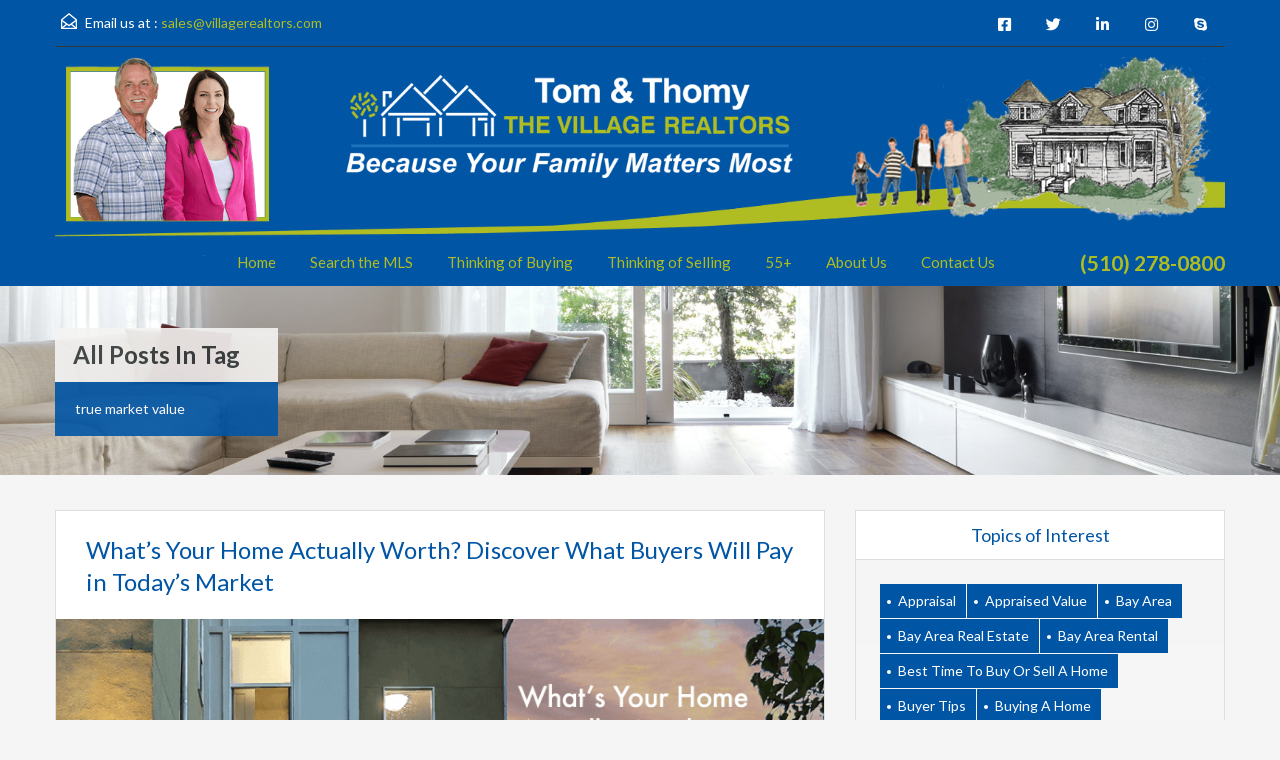

--- FILE ---
content_type: text/html; charset=UTF-8
request_url: https://thevillagerealtors.com/tag/true-market-value/
body_size: 24024
content:
<!doctype html>
<html lang="en-US">
<head>
    <meta charset="UTF-8">
    <meta name="viewport" content="width=device-width, initial-scale=1.0, maximum-scale=1.0, user-scalable=no">
    <link rel="profile" href="http://gmpg.org/xfn/11">
    <meta name="format-detection" content="telephone=no">
	<title>true market value &#8211; The Village Realtors</title>
<meta name='robots' content='max-image-preview:large' />
	<style>img:is([sizes="auto" i], [sizes^="auto," i]) { contain-intrinsic-size: 3000px 1500px }</style>
	<link rel='dns-prefetch' href='//www.idxhome.com' />
<link rel='dns-prefetch' href='//unpkg.com' />
<link rel='dns-prefetch' href='//www.googletagmanager.com' />
<link rel='dns-prefetch' href='//fonts.googleapis.com' />
<link rel="alternate" type="application/rss+xml" title="The Village Realtors &raquo; Feed" href="https://thevillagerealtors.com/feed/" />
<link rel="alternate" type="application/rss+xml" title="The Village Realtors &raquo; Comments Feed" href="https://thevillagerealtors.com/comments/feed/" />
<link rel="alternate" type="application/rss+xml" title="The Village Realtors &raquo; true market value Tag Feed" href="https://thevillagerealtors.com/tag/true-market-value/feed/" />
<script type="text/javascript">
/* <![CDATA[ */
window._wpemojiSettings = {"baseUrl":"https:\/\/s.w.org\/images\/core\/emoji\/16.0.1\/72x72\/","ext":".png","svgUrl":"https:\/\/s.w.org\/images\/core\/emoji\/16.0.1\/svg\/","svgExt":".svg","source":{"concatemoji":"https:\/\/thevillagerealtors.com\/new\/wp-includes\/js\/wp-emoji-release.min.js?ver=6.8.3"}};
/*! This file is auto-generated */
!function(s,n){var o,i,e;function c(e){try{var t={supportTests:e,timestamp:(new Date).valueOf()};sessionStorage.setItem(o,JSON.stringify(t))}catch(e){}}function p(e,t,n){e.clearRect(0,0,e.canvas.width,e.canvas.height),e.fillText(t,0,0);var t=new Uint32Array(e.getImageData(0,0,e.canvas.width,e.canvas.height).data),a=(e.clearRect(0,0,e.canvas.width,e.canvas.height),e.fillText(n,0,0),new Uint32Array(e.getImageData(0,0,e.canvas.width,e.canvas.height).data));return t.every(function(e,t){return e===a[t]})}function u(e,t){e.clearRect(0,0,e.canvas.width,e.canvas.height),e.fillText(t,0,0);for(var n=e.getImageData(16,16,1,1),a=0;a<n.data.length;a++)if(0!==n.data[a])return!1;return!0}function f(e,t,n,a){switch(t){case"flag":return n(e,"\ud83c\udff3\ufe0f\u200d\u26a7\ufe0f","\ud83c\udff3\ufe0f\u200b\u26a7\ufe0f")?!1:!n(e,"\ud83c\udde8\ud83c\uddf6","\ud83c\udde8\u200b\ud83c\uddf6")&&!n(e,"\ud83c\udff4\udb40\udc67\udb40\udc62\udb40\udc65\udb40\udc6e\udb40\udc67\udb40\udc7f","\ud83c\udff4\u200b\udb40\udc67\u200b\udb40\udc62\u200b\udb40\udc65\u200b\udb40\udc6e\u200b\udb40\udc67\u200b\udb40\udc7f");case"emoji":return!a(e,"\ud83e\udedf")}return!1}function g(e,t,n,a){var r="undefined"!=typeof WorkerGlobalScope&&self instanceof WorkerGlobalScope?new OffscreenCanvas(300,150):s.createElement("canvas"),o=r.getContext("2d",{willReadFrequently:!0}),i=(o.textBaseline="top",o.font="600 32px Arial",{});return e.forEach(function(e){i[e]=t(o,e,n,a)}),i}function t(e){var t=s.createElement("script");t.src=e,t.defer=!0,s.head.appendChild(t)}"undefined"!=typeof Promise&&(o="wpEmojiSettingsSupports",i=["flag","emoji"],n.supports={everything:!0,everythingExceptFlag:!0},e=new Promise(function(e){s.addEventListener("DOMContentLoaded",e,{once:!0})}),new Promise(function(t){var n=function(){try{var e=JSON.parse(sessionStorage.getItem(o));if("object"==typeof e&&"number"==typeof e.timestamp&&(new Date).valueOf()<e.timestamp+604800&&"object"==typeof e.supportTests)return e.supportTests}catch(e){}return null}();if(!n){if("undefined"!=typeof Worker&&"undefined"!=typeof OffscreenCanvas&&"undefined"!=typeof URL&&URL.createObjectURL&&"undefined"!=typeof Blob)try{var e="postMessage("+g.toString()+"("+[JSON.stringify(i),f.toString(),p.toString(),u.toString()].join(",")+"));",a=new Blob([e],{type:"text/javascript"}),r=new Worker(URL.createObjectURL(a),{name:"wpTestEmojiSupports"});return void(r.onmessage=function(e){c(n=e.data),r.terminate(),t(n)})}catch(e){}c(n=g(i,f,p,u))}t(n)}).then(function(e){for(var t in e)n.supports[t]=e[t],n.supports.everything=n.supports.everything&&n.supports[t],"flag"!==t&&(n.supports.everythingExceptFlag=n.supports.everythingExceptFlag&&n.supports[t]);n.supports.everythingExceptFlag=n.supports.everythingExceptFlag&&!n.supports.flag,n.DOMReady=!1,n.readyCallback=function(){n.DOMReady=!0}}).then(function(){return e}).then(function(){var e;n.supports.everything||(n.readyCallback(),(e=n.source||{}).concatemoji?t(e.concatemoji):e.wpemoji&&e.twemoji&&(t(e.twemoji),t(e.wpemoji)))}))}((window,document),window._wpemojiSettings);
/* ]]> */
</script>

<link rel='stylesheet' id='ihf-bundle-css-css' href='https://www.idxhome.com/service/resources/dist/wordpress/bundle.css?1769684048159' type='text/css' media='' />
<style id='wp-emoji-styles-inline-css' type='text/css'>

	img.wp-smiley, img.emoji {
		display: inline !important;
		border: none !important;
		box-shadow: none !important;
		height: 1em !important;
		width: 1em !important;
		margin: 0 0.07em !important;
		vertical-align: -0.1em !important;
		background: none !important;
		padding: 0 !important;
	}
</style>
<link rel='stylesheet' id='wp-block-library-css' href='https://thevillagerealtors.com/new/wp-includes/css/dist/block-library/style.min.css?ver=6.8.3' type='text/css' media='all' />
<style id='wp-block-library-theme-inline-css' type='text/css'>
.wp-block-audio :where(figcaption){color:#555;font-size:13px;text-align:center}.is-dark-theme .wp-block-audio :where(figcaption){color:#ffffffa6}.wp-block-audio{margin:0 0 1em}.wp-block-code{border:1px solid #ccc;border-radius:4px;font-family:Menlo,Consolas,monaco,monospace;padding:.8em 1em}.wp-block-embed :where(figcaption){color:#555;font-size:13px;text-align:center}.is-dark-theme .wp-block-embed :where(figcaption){color:#ffffffa6}.wp-block-embed{margin:0 0 1em}.blocks-gallery-caption{color:#555;font-size:13px;text-align:center}.is-dark-theme .blocks-gallery-caption{color:#ffffffa6}:root :where(.wp-block-image figcaption){color:#555;font-size:13px;text-align:center}.is-dark-theme :root :where(.wp-block-image figcaption){color:#ffffffa6}.wp-block-image{margin:0 0 1em}.wp-block-pullquote{border-bottom:4px solid;border-top:4px solid;color:currentColor;margin-bottom:1.75em}.wp-block-pullquote cite,.wp-block-pullquote footer,.wp-block-pullquote__citation{color:currentColor;font-size:.8125em;font-style:normal;text-transform:uppercase}.wp-block-quote{border-left:.25em solid;margin:0 0 1.75em;padding-left:1em}.wp-block-quote cite,.wp-block-quote footer{color:currentColor;font-size:.8125em;font-style:normal;position:relative}.wp-block-quote:where(.has-text-align-right){border-left:none;border-right:.25em solid;padding-left:0;padding-right:1em}.wp-block-quote:where(.has-text-align-center){border:none;padding-left:0}.wp-block-quote.is-large,.wp-block-quote.is-style-large,.wp-block-quote:where(.is-style-plain){border:none}.wp-block-search .wp-block-search__label{font-weight:700}.wp-block-search__button{border:1px solid #ccc;padding:.375em .625em}:where(.wp-block-group.has-background){padding:1.25em 2.375em}.wp-block-separator.has-css-opacity{opacity:.4}.wp-block-separator{border:none;border-bottom:2px solid;margin-left:auto;margin-right:auto}.wp-block-separator.has-alpha-channel-opacity{opacity:1}.wp-block-separator:not(.is-style-wide):not(.is-style-dots){width:100px}.wp-block-separator.has-background:not(.is-style-dots){border-bottom:none;height:1px}.wp-block-separator.has-background:not(.is-style-wide):not(.is-style-dots){height:2px}.wp-block-table{margin:0 0 1em}.wp-block-table td,.wp-block-table th{word-break:normal}.wp-block-table :where(figcaption){color:#555;font-size:13px;text-align:center}.is-dark-theme .wp-block-table :where(figcaption){color:#ffffffa6}.wp-block-video :where(figcaption){color:#555;font-size:13px;text-align:center}.is-dark-theme .wp-block-video :where(figcaption){color:#ffffffa6}.wp-block-video{margin:0 0 1em}:root :where(.wp-block-template-part.has-background){margin-bottom:0;margin-top:0;padding:1.25em 2.375em}
</style>
<style id='classic-theme-styles-inline-css' type='text/css'>
/*! This file is auto-generated */
.wp-block-button__link{color:#fff;background-color:#32373c;border-radius:9999px;box-shadow:none;text-decoration:none;padding:calc(.667em + 2px) calc(1.333em + 2px);font-size:1.125em}.wp-block-file__button{background:#32373c;color:#fff;text-decoration:none}
</style>
<style id='global-styles-inline-css' type='text/css'>
:root{--wp--preset--aspect-ratio--square: 1;--wp--preset--aspect-ratio--4-3: 4/3;--wp--preset--aspect-ratio--3-4: 3/4;--wp--preset--aspect-ratio--3-2: 3/2;--wp--preset--aspect-ratio--2-3: 2/3;--wp--preset--aspect-ratio--16-9: 16/9;--wp--preset--aspect-ratio--9-16: 9/16;--wp--preset--color--black: #394041;--wp--preset--color--cyan-bluish-gray: #abb8c3;--wp--preset--color--white: #fff;--wp--preset--color--pale-pink: #f78da7;--wp--preset--color--vivid-red: #cf2e2e;--wp--preset--color--luminous-vivid-orange: #ff6900;--wp--preset--color--luminous-vivid-amber: #fcb900;--wp--preset--color--light-green-cyan: #7bdcb5;--wp--preset--color--vivid-green-cyan: #00d084;--wp--preset--color--pale-cyan-blue: #8ed1fc;--wp--preset--color--vivid-cyan-blue: #0693e3;--wp--preset--color--vivid-purple: #9b51e0;--wp--preset--color--primary: #ec894d;--wp--preset--color--orange-dark: #dc7d44;--wp--preset--color--secondary: #4dc7ec;--wp--preset--color--blue-dark: #37b3d9;--wp--preset--color--central-palette-3: #0055A5;--wp--preset--color--central-palette-4: #AFBD21;--wp--preset--color--central-palette-5: #000000;--wp--preset--color--central-palette-6: #FFFFFF;--wp--preset--color--central-palette-7: #8B9293;--wp--preset--color--central-palette-8: #394041;--wp--preset--color--central-palette-9: #CF2E2E;--wp--preset--color--central-palette-10: #FCB900;--wp--preset--color--central-palette-11: #8ED1FC;--wp--preset--color--central-palette-12: #808080;--wp--preset--color--central-palette-13: #37B3D9;--wp--preset--color--central-palette-14: #E7EFF7;--wp--preset--color--central-palette-15: #DC7D44;--wp--preset--gradient--vivid-cyan-blue-to-vivid-purple: linear-gradient(135deg,rgba(6,147,227,1) 0%,rgb(155,81,224) 100%);--wp--preset--gradient--light-green-cyan-to-vivid-green-cyan: linear-gradient(135deg,rgb(122,220,180) 0%,rgb(0,208,130) 100%);--wp--preset--gradient--luminous-vivid-amber-to-luminous-vivid-orange: linear-gradient(135deg,rgba(252,185,0,1) 0%,rgba(255,105,0,1) 100%);--wp--preset--gradient--luminous-vivid-orange-to-vivid-red: linear-gradient(135deg,rgba(255,105,0,1) 0%,rgb(207,46,46) 100%);--wp--preset--gradient--very-light-gray-to-cyan-bluish-gray: linear-gradient(135deg,rgb(238,238,238) 0%,rgb(169,184,195) 100%);--wp--preset--gradient--cool-to-warm-spectrum: linear-gradient(135deg,rgb(74,234,220) 0%,rgb(151,120,209) 20%,rgb(207,42,186) 40%,rgb(238,44,130) 60%,rgb(251,105,98) 80%,rgb(254,248,76) 100%);--wp--preset--gradient--blush-light-purple: linear-gradient(135deg,rgb(255,206,236) 0%,rgb(152,150,240) 100%);--wp--preset--gradient--blush-bordeaux: linear-gradient(135deg,rgb(254,205,165) 0%,rgb(254,45,45) 50%,rgb(107,0,62) 100%);--wp--preset--gradient--luminous-dusk: linear-gradient(135deg,rgb(255,203,112) 0%,rgb(199,81,192) 50%,rgb(65,88,208) 100%);--wp--preset--gradient--pale-ocean: linear-gradient(135deg,rgb(255,245,203) 0%,rgb(182,227,212) 50%,rgb(51,167,181) 100%);--wp--preset--gradient--electric-grass: linear-gradient(135deg,rgb(202,248,128) 0%,rgb(113,206,126) 100%);--wp--preset--gradient--midnight: linear-gradient(135deg,rgb(2,3,129) 0%,rgb(40,116,252) 100%);--wp--preset--font-size--small: 14px;--wp--preset--font-size--medium: 20px;--wp--preset--font-size--large: 28px;--wp--preset--font-size--x-large: 42px;--wp--preset--font-size--normal: 16px;--wp--preset--font-size--huge: 36px;--wp--preset--spacing--20: 0.44rem;--wp--preset--spacing--30: 0.67rem;--wp--preset--spacing--40: 1rem;--wp--preset--spacing--50: 1.5rem;--wp--preset--spacing--60: 2.25rem;--wp--preset--spacing--70: 3.38rem;--wp--preset--spacing--80: 5.06rem;--wp--preset--shadow--natural: 6px 6px 9px rgba(0, 0, 0, 0.2);--wp--preset--shadow--deep: 12px 12px 50px rgba(0, 0, 0, 0.4);--wp--preset--shadow--sharp: 6px 6px 0px rgba(0, 0, 0, 0.2);--wp--preset--shadow--outlined: 6px 6px 0px -3px rgba(255, 255, 255, 1), 6px 6px rgba(0, 0, 0, 1);--wp--preset--shadow--crisp: 6px 6px 0px rgba(0, 0, 0, 1);}:where(.is-layout-flex){gap: 0.5em;}:where(.is-layout-grid){gap: 0.5em;}body .is-layout-flex{display: flex;}.is-layout-flex{flex-wrap: wrap;align-items: center;}.is-layout-flex > :is(*, div){margin: 0;}body .is-layout-grid{display: grid;}.is-layout-grid > :is(*, div){margin: 0;}:where(.wp-block-columns.is-layout-flex){gap: 2em;}:where(.wp-block-columns.is-layout-grid){gap: 2em;}:where(.wp-block-post-template.is-layout-flex){gap: 1.25em;}:where(.wp-block-post-template.is-layout-grid){gap: 1.25em;}.has-black-color{color: var(--wp--preset--color--black) !important;}.has-cyan-bluish-gray-color{color: var(--wp--preset--color--cyan-bluish-gray) !important;}.has-white-color{color: var(--wp--preset--color--white) !important;}.has-pale-pink-color{color: var(--wp--preset--color--pale-pink) !important;}.has-vivid-red-color{color: var(--wp--preset--color--vivid-red) !important;}.has-luminous-vivid-orange-color{color: var(--wp--preset--color--luminous-vivid-orange) !important;}.has-luminous-vivid-amber-color{color: var(--wp--preset--color--luminous-vivid-amber) !important;}.has-light-green-cyan-color{color: var(--wp--preset--color--light-green-cyan) !important;}.has-vivid-green-cyan-color{color: var(--wp--preset--color--vivid-green-cyan) !important;}.has-pale-cyan-blue-color{color: var(--wp--preset--color--pale-cyan-blue) !important;}.has-vivid-cyan-blue-color{color: var(--wp--preset--color--vivid-cyan-blue) !important;}.has-vivid-purple-color{color: var(--wp--preset--color--vivid-purple) !important;}.has-black-background-color{background-color: var(--wp--preset--color--black) !important;}.has-cyan-bluish-gray-background-color{background-color: var(--wp--preset--color--cyan-bluish-gray) !important;}.has-white-background-color{background-color: var(--wp--preset--color--white) !important;}.has-pale-pink-background-color{background-color: var(--wp--preset--color--pale-pink) !important;}.has-vivid-red-background-color{background-color: var(--wp--preset--color--vivid-red) !important;}.has-luminous-vivid-orange-background-color{background-color: var(--wp--preset--color--luminous-vivid-orange) !important;}.has-luminous-vivid-amber-background-color{background-color: var(--wp--preset--color--luminous-vivid-amber) !important;}.has-light-green-cyan-background-color{background-color: var(--wp--preset--color--light-green-cyan) !important;}.has-vivid-green-cyan-background-color{background-color: var(--wp--preset--color--vivid-green-cyan) !important;}.has-pale-cyan-blue-background-color{background-color: var(--wp--preset--color--pale-cyan-blue) !important;}.has-vivid-cyan-blue-background-color{background-color: var(--wp--preset--color--vivid-cyan-blue) !important;}.has-vivid-purple-background-color{background-color: var(--wp--preset--color--vivid-purple) !important;}.has-black-border-color{border-color: var(--wp--preset--color--black) !important;}.has-cyan-bluish-gray-border-color{border-color: var(--wp--preset--color--cyan-bluish-gray) !important;}.has-white-border-color{border-color: var(--wp--preset--color--white) !important;}.has-pale-pink-border-color{border-color: var(--wp--preset--color--pale-pink) !important;}.has-vivid-red-border-color{border-color: var(--wp--preset--color--vivid-red) !important;}.has-luminous-vivid-orange-border-color{border-color: var(--wp--preset--color--luminous-vivid-orange) !important;}.has-luminous-vivid-amber-border-color{border-color: var(--wp--preset--color--luminous-vivid-amber) !important;}.has-light-green-cyan-border-color{border-color: var(--wp--preset--color--light-green-cyan) !important;}.has-vivid-green-cyan-border-color{border-color: var(--wp--preset--color--vivid-green-cyan) !important;}.has-pale-cyan-blue-border-color{border-color: var(--wp--preset--color--pale-cyan-blue) !important;}.has-vivid-cyan-blue-border-color{border-color: var(--wp--preset--color--vivid-cyan-blue) !important;}.has-vivid-purple-border-color{border-color: var(--wp--preset--color--vivid-purple) !important;}.has-vivid-cyan-blue-to-vivid-purple-gradient-background{background: var(--wp--preset--gradient--vivid-cyan-blue-to-vivid-purple) !important;}.has-light-green-cyan-to-vivid-green-cyan-gradient-background{background: var(--wp--preset--gradient--light-green-cyan-to-vivid-green-cyan) !important;}.has-luminous-vivid-amber-to-luminous-vivid-orange-gradient-background{background: var(--wp--preset--gradient--luminous-vivid-amber-to-luminous-vivid-orange) !important;}.has-luminous-vivid-orange-to-vivid-red-gradient-background{background: var(--wp--preset--gradient--luminous-vivid-orange-to-vivid-red) !important;}.has-very-light-gray-to-cyan-bluish-gray-gradient-background{background: var(--wp--preset--gradient--very-light-gray-to-cyan-bluish-gray) !important;}.has-cool-to-warm-spectrum-gradient-background{background: var(--wp--preset--gradient--cool-to-warm-spectrum) !important;}.has-blush-light-purple-gradient-background{background: var(--wp--preset--gradient--blush-light-purple) !important;}.has-blush-bordeaux-gradient-background{background: var(--wp--preset--gradient--blush-bordeaux) !important;}.has-luminous-dusk-gradient-background{background: var(--wp--preset--gradient--luminous-dusk) !important;}.has-pale-ocean-gradient-background{background: var(--wp--preset--gradient--pale-ocean) !important;}.has-electric-grass-gradient-background{background: var(--wp--preset--gradient--electric-grass) !important;}.has-midnight-gradient-background{background: var(--wp--preset--gradient--midnight) !important;}.has-small-font-size{font-size: var(--wp--preset--font-size--small) !important;}.has-medium-font-size{font-size: var(--wp--preset--font-size--medium) !important;}.has-large-font-size{font-size: var(--wp--preset--font-size--large) !important;}.has-x-large-font-size{font-size: var(--wp--preset--font-size--x-large) !important;}
:where(.wp-block-post-template.is-layout-flex){gap: 1.25em;}:where(.wp-block-post-template.is-layout-grid){gap: 1.25em;}
:where(.wp-block-columns.is-layout-flex){gap: 2em;}:where(.wp-block-columns.is-layout-grid){gap: 2em;}
:root :where(.wp-block-pullquote){font-size: 1.5em;line-height: 1.6;}
</style>
<link rel='stylesheet' id='mailerlite_forms.css-css' href='https://thevillagerealtors.com/new/wp-content/plugins/official-mailerlite-sign-up-forms/assets/css/mailerlite_forms.css?ver=1.7.13' type='text/css' media='all' />
<link rel='stylesheet' id='main-css-css' href='https://thevillagerealtors.com/new/wp-content/themes/realhomes/assets/classic/styles/css/main.min.css?ver=4.4.2' type='text/css' media='all' />
<style id='main-css-inline-css' type='text/css'>
#scroll-top { bottom : 40px; }
.main-menu ul li.current-menu-ancestor > a,
		.main-menu ul li.current-menu-parent > a,
		.main-menu ul li.current-menu-item > a,
		.main-menu ul li.current_page_item > a,
		.main-menu ul li:hover > a,
		.main-menu ul li ul,
		.main-menu ul li ul li ul,
		.property-item figure figcaption,
		.inner-wrapper .hentry .post-tags a,
		.real-btn,
		#filter-by a:focus,
		#filter-by a.active,
		#filter-by a:hover,
		#dsidx-listings li.dsidx-listing-container:hover .dsidx-primary-data,
		#dsidx-listings .dsidx-listing-container .dsidx-listing .dsidx-media .dsidx-photo .dsidx-photo-count,
		#dsidx .dsidx-small-button, body.dsidx .dsidx-small-button, #dsidx .dsidx-large-button, body.dsidx .dsidx-large-button,
		.ihf-map-icon,
		#ihf-main-container ul.pagination li:first-child a,
		#ihf-main-container ul.pagination li:first-child span,
		#ihf-main-container ul.pagination li:last-child a,
		#ihf-main-container ul.pagination li:last-child span,
		#ihf-main-container .ihf-widget .row button,
		#ihf-main-container .ihf-listing-search-results .btn-group .btn:not(.dropdown-toggle),
		#ihf-main-container .ihf-listing-search-results #saveSearchButton,
		.real-btn, .btn-blue, .btn-grey, input[type="submit"], 
		.sidebar .widget .dsidx-widget .submit,
		.rh_slide__container .rh_slide__details .rh_prop_details .rh_prop_details__buttons a,
		.rh_cfos .cfos_phone_icon,
		div.rh_login_modal_classic button,
		body .rh_floating_classic .rh_compare__submit,
		.post-content .qe-faqs-filters-container .qe-faqs-filter:hover,
		.post-content .qe-faqs-filters-container .active .qe-faqs-filter,
		.qe-faqs-filters-container .qe-faqs-filter:hover, 
		.qe-faqs-filters-container .active .qe-faqs-filter,
		body.design_classic .inspiry_stars_avg_rating .inspiry_rating_percentage .inspiry_rating_line .inspiry_rating_line_inner,
		.woocommerce a.added_to_cart:hover, .woocommerce #respond input#submit:hover, .woocommerce-page-wrapper .woocommerce a.button:hover, .woocommerce a.button:hover, .woocommerce button.button:hover, .woocommerce input.button:hover, .woocommerce #respond input#submit.alt:hover, .woocommerce a.button.alt:hover, .woocommerce button.button.alt:hover, .woocommerce input.button.alt:hover,
		.woocommerce span.onsale, .woocommerce .widget_price_filter .ui-slider .ui-slider-handle, .woocommerce .widget_price_filter .price_slider_wrapper .ui-widget-content
	 { background-color : #0055a5; }
div.rh_modal_login_loader.rh_modal_login_classic svg path { fill : #0055a5; }
.rh_cfos .cfos_phone_icon:after { border-left-color : #0055a5; }
.rtl .rh_cfos .cfos_phone_icon:before { border-right-color : #0055a5; }
#ihf-main-container .ihf-widget .row button,
		.rh_slide__container .rh_slide__details .rh_prop_details .rh_prop_details__buttons a,
		.rh_slide__container .rh_slide__details .rh_prop_details .rh_prop_details__buttons a:hover,
		#ihf-main-container .ihf-listing-search-results .btn-group .btn:not(.dropdown-toggle),
		div.rh_login_modal_classic .rh_login_tabs li.rh_active,
		div.rh_login_modal_classic .rh_login_tabs li:hover,
		.woocommerce a.added_to_cart:hover,
		.woocommerce #respond input#submit:hover,
		.woocommerce-page-wrapper .woocommerce a.button:hover,
		.woocommerce a.button:hover,
		.woocommerce button.button:hover,
		.woocommerce input.button:hover,
		.woocommerce #respond input#submit.alt:hover,
		.woocommerce a.button.alt:hover,
		.woocommerce button.button.alt:hover,
		.woocommerce input.button.alt:hover
	 { border-color : #0055a5; }
::selection { background-color : #ec894d; }
::-moz-selection { background-color : #ec894d; }

		#filter-by a:focus,
		#filter-by a.active,
		#filter-by a:hover,
		#ihf-main-container ul.pagination li:first-child a,
		#ihf-main-container ul.pagination li:first-child span,
		#ihf-main-container ul.pagination li:last-child a,
		#ihf-main-container ul.pagination li:last-child span
     { border-color : #0055a5; }

		.post-meta a,
		#comments a:hover,
		.yelp-wrap .yelp-places-group-title i,
		.gallery-item .item-title a:hover,
		.rh_slide__container .rh_slide__details .rh_prop_details .rh_prop_details__price .price,
		div.rh_login_modal_classic .rh_login_tabs li.rh_active,
		div.rh_login_modal_classic .rh_login_tabs li:hover,
		.rating-stars i.rated,
		.rating-stars i,
		body .br-theme-fontawesome-stars .br-widget a.br-selected:after,
		body .br-theme-fontawesome-stars .br-widget a.br-active:after,
		.woocommerce ul.products li.product .price, .woocommerce div.product p.price, .woocommerce div.product span.price, .woocommerce ul.cart_list li .amount, .woocommerce ul.product_list_widget li .amount
     { color : #0055a5; }

		.main-menu ul li ul li:hover > a,
        .main-menu ul li ul li ul li:hover > a,
        #dsidx-top-search #dsidx-search-bar .dsidx-search-controls button,
        #ihf-main-container ul.pagination li:first-child a:hover,
        #ihf-main-container ul.pagination li:first-child span:hover,
        #ihf-main-container ul.pagination li:last-child a:hover,
        #ihf-main-container ul.pagination li:last-child span:hover,
        #ihf-main-container .ihf-listing-search-results .btn-group .btn:not(.dropdown-toggle):hover,
        #ihf-main-container .ihf-listing-search-results .btn-group .btn.active:not(.dropdown-toggle),
        #ihf-main-container .ihf-listing-search-results #saveSearchButton:hover,
        #ihf-main-container .ihf-widget .row button:hover
     { background-color : #afbd21; }

		#ihf-main-container ul.pagination li:first-child a:hover,
		#ihf-main-container ul.pagination li:first-child span:hover,
		#ihf-main-container ul.pagination li:last-child a:hover,
		#ihf-main-container ul.pagination li:last-child span:hover,
		#ihf-main-container .ihf-listing-search-results .btn-group .btn:not(.dropdown-toggle):hover,
		#ihf-main-container .ihf-listing-search-results .btn-group .btn.active:not(.dropdown-toggle)
	 { border-color : #afbd21; }

		.widget ul li a:hover,
	    #footer .widget ul li a:hover,
        #footer .widget ul li a:focus,
        #footer.widget ul li a:active,
        #footer .widget a:hover,
        #footer .widget a:focus,
        #footer .widget a:active,
        #footer-bottom a:hover,
        #footer-bottom a:focus,
        #footer-bottom a:active,
        #overview .share-networks a:hover
     { color : #afbd21; }

		.real-btn:hover,
		.inner-wrapper .hentry .post-tags a:hover,
		input:hover[type="submit"],
		.tagcloud a:hover,
		.real-btn.current,
		#dsidx-top-search #dsidx-search-bar .dsidx-search-controls button:hover,
		div.rh_login_modal_classic button:hover,
		body .rh_floating_classic .rh_compare__submit:hover,
		div.rh_login_modal_wrapper button:not(.dropdown-toggle):hover
	 { background-color : #0055a5; }

		#dsidx .dsidx-small-button:hover,
		body.dsidx .dsidx-small-button:hover,
		#dsidx .dsidx-large-button:hover,
		body.dsidx .dsidx-large-button:hover
	 { background-color : #afbd21; }

		a:hover,
		.more-details:hover,
		.more-details:focus,
		.more-details:active,
		.es-carousel-wrapper ul li p a:hover,
		.es-carousel-wrapper ul li p a:focus,
		.es-carousel-wrapper ul li p a:active,
		.property-item h4 a:hover,
		.property-item h4 a:focus,
		.property-item h4 a:active,
		.es-carousel-wrapper ul li h4 a:hover,
		.es-carousel-wrapper ul li h4 a:focus,
		.es-carousel-wrapper ul li h4 a:active,
		.post-title a:hover,
		.slide-description h3 a:hover,
		#dsidx-disclaimer a:hover,
		.slide-description span,
		#dsidx.dsidx-results .dsidx-paging-control a:hover,
		#ihf-main-container a:hover,
		#ihf-main-container .ihf-slider-col .ihf-grid-result-container .ihf-grid-result-photocount a:hover,
		#ihf-main-container .ihf-grid-result .ihf-grid-result-container .ihf-grid-result-photocount a:hover,
		#ihf-main-container .ihf-slider-col .ihf-grid-result-container .ihf-grid-result-address:hover,
		#ihf-main-container .ihf-grid-result .ihf-grid-result-container .ihf-grid-result-address:hover,
		ul.featured-properties li h4 a:hover,
		.about-agent h4 a:hover,
		.property-item h4 .about-agent a a:hover,
		.contact-details .contacts-list li a:hover,
		body .rh_floating_classic .rh_compare__slide_img .rh_compare_view_title:hover,
		.list-container .property-item .property-meta .add-to-compare-span a:hover,
		.infoBox span.price,
		.infoBox .prop-title a:hover
	 { color : #afbd21; }
.view-type a.grid.active .boxes,
							   .view-type a.grid:hover .boxes,
							   .view-type a.list.active .boxes,
							   .view-type a.list:hover .boxes { fill : #afbd21; }
.rh_property__mc_wrap .rh_property__mc .rh_mc_field .rh_form__item input[type=range]::-webkit-slider-thumb { background : #0055a5; }
.rh_property__mc_wrap .rh_property__mc .rh_mc_field .rh_form__item input[type=range]::-moz-range-thumb  { background : #0055a5; }
.rh_property__mc_wrap .rh_property__mc .rh_mc_field .rh_form__item input[type=range]::-ms-thumb { background : #0055a5; }
.rh_property__mc_wrap .rh_property__mc .mc_cost_graph_circle .mc_graph_svg .mc_graph_interest { stroke : #afbd21; }
.rh_property__mc_wrap .rh_property__mc .mc_cost_graph_circle .mc_graph_svg .mc_graph_tax { stroke : #0055a5; }
.rh_property__mc_wrap .rh_property__mc .mc_cost_graph_circle .mc_graph_svg .mc_graph_hoa { stroke : rgba(0,85,165,0.3); }
.rh_property__mc_wrap .rh_property__mc .mc_cost ul li.mc_cost_interest::before { background-color : #afbd21; }
.rh_property__mc_wrap .rh_property__mc .mc_cost ul li.mc_cost_tax::before { background-color : #0055a5; }
.rh_property__mc_wrap .rh_property__mc .mc_cost ul li.mc_cost_hoa::before { background-color : rgba(0,85,165,0.3); }

		.property-item .price,
		.es-carousel-wrapper ul li .price,
		.slide-description .know-more,
		#scroll-top,
		#overview .property-item .price span,
		.tagcloud a,
		.format-image .format-icon.image,
		.format-video .format-icon.video,
		.format-gallery .format-icon.gallery,
		.listing-slider .flex-direction-nav a.flex-next,
		.listing-slider .flex-direction-nav a.flex-prev,
		.listing-slider .flex-control-paging li a,
		#dsidx-listings .dsidx-primary-data,
		#dsidx-top-search #dsidx-search-bar,
		#dsidx-top-search #dsidx-search-form-wrap,
		.dsidx-results-grid #dsidx-listings .dsidx-listing .dsidx-data .dsidx-primary-data .dsidx-price,
		#dsidx-top-search #dsidx-search-form-main #dsidx-search-filters .dsidx-search-openclose,
		#dsidx-zestimate #dsidx-zestimate-notice,
		#dsidx-zestimate #dsidx-rentzestimate-notice,
		#dsidx-rentzestimate #dsidx-zestimate-notice,
		#dsidx-rentzestimate #dsidx-rentzestimate-notice,
		.dsidx-details .dsidx-headerbar-green,
		.rh_slide__container figure .statuses a,
		.posts-main .post-footer .real-btn,
		#ihf-main-container .ihf-slider-col .ihf-grid-result-container .ihf-grid-result-price,
		#ihf-main-container .ihf-grid-result .ihf-grid-result-container .ihf-grid-result-price,
		#property-carousel-two .flex-direction-nav a,
		.select2-container--default .select2-results__option--highlighted[aria-selected],
		.qe-faq-toggle .qe-toggle-title,
		.qe-faq-toggle.active .qe-toggle-title,
		body .leaflet-popup-tip,
		body.design_classic .marker-cluster-small div, body.design_classic .marker-cluster-medium div,
		.inspiry_select_picker_trigger.bootstrap-select ul.dropdown-menu li.selected,
		.inspiry_select_picker_trigger.bootstrap-select ul.dropdown-menu li:hover,
		.cluster div,
		.woocommerce .widget_price_filter .ui-slider .ui-slider-range
	 { background-color : #0055a5; }
body.design_classic .marker-cluster-small, body.design_classic .marker-cluster-medium, .cluster { background-color : rgba(0,85,165,0.5); }

		#dsidx-zestimate #dsidx-zestimate-triangle,
		#dsidx-zestimate #dsidx-rentzestimate-triangle,
		#dsidx-rentzestimate #dsidx-zestimate-triangle,
		#dsidx-rentzestimate #dsidx-rentzestimate-triangle
     { border-left-color : #0055a5; }

		#dsidx-zestimate,
		#dsidx-rentzestimate,
		.dsidx-details .dsidx-headerbar-green,
		.qe-faq-toggle .qe-toggle-content
	 { border-color : #0055a5; }
.gallery-item .media_container { background-color : rgba(0,85,165,0.9); }
#dsidx-zestimate, #dsidx-rentzestimate { background-color : rgba(0,85,165,0.1); }
#overview .property-item .price .price-and-type .tag-arrow svg { fill : #0055a5; }

		#footer .widget ul.featured-properties li .price,
		ul.featured-properties li .price,
		.property-grid .property-item span,
		.compare-template .compare-properties-column .property-thumbnail .property-price
	 { color : #0055a5; }
.form-heading, .infoBox .arrow-down { border-top-color : #0055a5; }

		.post-meta,
        body .leaflet-popup-content-wrapper,
        .infoBox .map-info-window
     { border-bottom-color : #0055a5; }
.about-agent .rh_agent_verification__icon { background : #0055a5; }

		#scroll-top:hover,
	   .page-head p,
	   .page-head div.page-breadcrumbs,
	   .slide-description .know-more:hover,
	   .home-features-section .home-features-bg,
	   .rh_slide__container figure .statuses a:hover,
	   .posts-main .post-footer .real-btn:hover,
	   .qe-faq-toggle .qe-toggle-title:hover,
	   .contact-number .fa-phone, .contact-number .fa-whatsapp
    { background-color : #0055a5; }

		.dsidx-widget li:before,
		#dsidx-listings .dsidx-secondary-data div:before,
		div.dsidx-results-widget ul.dsidx-list li:before,
		#dsidx-disclaimer a,
		#dsidx.dsidx-results .dsidx-paging-control a
	 { color : #0055a5; }
.ihf-map-icon { background-color : #0055a5!important; }
.ihf-map-icon { border-color : #0055a5!important; }
.ihf-map-icon:after { border-top-color : #0055a5!important; }
#ihf-main-container .ihf-select-options .ihf-select-available-option>span.ihf-selected, .ihf-eureka .ihf-select-options .ihf-select-available-option>span.ihf-selected,
				#ihf-main-container .btn-primary, #ihf-main-container .btn.btn-default, #ihf-main-container .ihf-btn.ihf-btn-primary, .ihf-eureka .btn-primary, .ihf-eureka .btn.btn-default, .ihf-eureka .ihf-btn.ihf-btn-primary { background-color : #0055a5 !important; }
#ihf-main-container .btn-primary, #ihf-main-container .btn.btn-default,#ihf-main-container .ihf-btn.ihf-btn-primary, .ihf-eureka .btn-primary, .ihf-eureka .btn.btn-default, .ihf-eureka .ihf-btn.ihf-btn-primary { border-color : #0055a5 !important; }
#ihf-main-container .btn-primary:active, #ihf-main-container .btn-primary:focus, #ihf-main-container .btn-primary:hover, #ihf-main-container .btn.btn-default:active, #ihf-main-container .btn.btn-default:focus, #ihf-main-container .btn.btn-default:hover, #ihf-main-container .ihf-btn.ihf-btn-primary:active, #ihf-main-container .ihf-btn.ihf-btn-primary:focus, #ihf-main-container .ihf-btn.ihf-btn-primary:hover, .ihf-eureka .btn-primary:active, .ihf-eureka .btn-primary:focus, .ihf-eureka .btn-primary:hover, .ihf-eureka .btn.btn-default:active, .ihf-eureka .btn.btn-default:focus, .ihf-eureka .btn.btn-default:hover, .ihf-eureka .ihf-btn.ihf-btn-primary:active, .ihf-eureka .ihf-btn.ihf-btn-primary:focus, .ihf-eureka .ihf-btn.ihf-btn-primary:hover { background-color : #0055a5 !important; }
#ihf-main-container .btn-primary:active, #ihf-main-container .btn-primary:focus, #ihf-main-container .btn-primary:hover, #ihf-main-container .btn.btn-default:active, #ihf-main-container .btn.btn-default:focus, #ihf-main-container .btn.btn-default:hover, #ihf-main-container .ihf-btn.ihf-btn-primary:active, #ihf-main-container .ihf-btn.ihf-btn-primary:focus, #ihf-main-container .ihf-btn.ihf-btn-primary:hover, .ihf-eureka .btn-primary:active, .ihf-eureka .btn-primary:focus, .ihf-eureka .btn-primary:hover, .ihf-eureka .btn.btn-default:active, .ihf-eureka .btn.btn-default:focus, .ihf-eureka .btn.btn-default:hover, .ihf-eureka .ihf-btn.ihf-btn-primary:active, .ihf-eureka .ihf-btn.ihf-btn-primary:focus, .ihf-eureka .ihf-btn.ihf-btn-primary:hover { border-color : #0055a5 !important; }
#ihf-main-container .ihf-detail-tab-content #ihf-detail-features-tab .title-bar-1 { background-color : #0055a5 !important; }
.dsidx-details .dsidx-contact-form { border-color : #0055a5!important; }
#footer-wrapper { background-image : url( https://thevillagerealtors.com/new/wp-content/uploads/footer2.png ); }
@media (min-width: 980px) {
.contact-number { color : #afbd21; }

					.contact-number,
				    .contact-number .outer-strip
			     { background-color : #0055a5; }
.contact-number .fa-phone, .contact-number .fa-whatsapp { background-color : #0055a5; }
}
@media (max-width: 979px) {
}
@media (max-width: 767px) {
#overview .property-item .price { background-color : #0055a5; }
#overview .property-item .price { background-color : #0055a5; }
}

</style>
<link rel='stylesheet' id='inspiry-google-fonts-css' href='//fonts.googleapis.com/css?family=Lato%3A100%2C300%2C400%2C700%2C900&#038;subset=latin%2Clatin-ext&#038;display=fallback&#038;ver=4.4.2' type='text/css' media='all' />
<link rel='stylesheet' id='font-awesome-5-all-css' href='https://thevillagerealtors.com/new/wp-content/themes/realhomes/common/font-awesome/css/all.min.css?ver=5.13.1' type='text/css' media='all' />
<link rel='stylesheet' id='vendors-css-css' href='https://thevillagerealtors.com/new/wp-content/themes/realhomes/common/optimize/vendors.css?ver=4.4.2' type='text/css' media='all' />
<link rel='stylesheet' id='leaflet-css' href='https://unpkg.com/leaflet@1.3.4/dist/leaflet.css?ver=1.3.4' type='text/css' media='all' />
<link rel='stylesheet' id='inspiry-frontend-style-css' href='https://thevillagerealtors.com/new/wp-content/themes/realhomes/common/css/frontend-styles.min.css?ver=4.4.2' type='text/css' media='all' />
<link rel='stylesheet' id='parent-default-css' href='https://thevillagerealtors.com/new/wp-content/themes/realhomes/style.css?ver=6.8.3' type='text/css' media='all' />
<link rel='stylesheet' id='parent-custom-css' href='https://thevillagerealtors.com/new/wp-content/themes/realhomes/assets/classic/styles/css/custom.css?ver=4.4.2' type='text/css' media='all' />
<style id='parent-custom-inline-css' type='text/css'>
#scroll-top.show { bottom : 40px; }
:root{--realhomes-core-color-orange-light: #0055a5;--realhomes-core-color-orange-dark: #afbd21;--realhomes-core-color-orange-glow: #0055a5;--realhomes-core-color-orange-burnt: #afbd21;--realhomes-core-color-blue-light: #0055a5;--realhomes-core-color-blue-dark: #0055a5;}
body{
font-family: 'Lato', sans-serif;
}
h1, h2, h3, h4, h5, h6,
            .inner-wrapper .hentry p.info,
            .inner-wrapper .hentry p.tip,
            .inner-wrapper .hentry p.success,
            .inner-wrapper .hentry p.error,
            .main-menu ul li a,
            .inspiry-social-login .wp-social-login-connect-with,
            #overview .share-label,
            #overview .common-label,
            #overview .video-label,
            #overview .attachments-label,
            #overview .map-label,
            #overview .floor-plans .floor-plans-label,
            #dsidx-listings .dsidx-address a,
            #dsidx-listings .dsidx-price,
            #dsidx-listings .dsidx-listing-container .dsidx-listing .dsidx-primary-data .dsidx-address a,
            body .rh_prop_card__details_elementor h3 a,
            body .rh_section__agents_elementor .rh_agent_elementor .rh_agent__details h3 a,
            body .classic_properties_elementor_wrapper .rhea_property_title a
            {
font-family: 'Lato', sans-serif;
}

            .real-btn, .btn-blue, .btn-grey, input[type="submit"], .sidebar .widget .dsidx-widget .submit,
            input[type="number"], input[type="date"], input[type="tel"], input[type="url"], input[type="email"], input[type="text"], input[type="password"], textarea,
            .selectwrap,
            .more-details,
            .slide-description span, .slide-description .know-more,
            .advance-search,
            .select2-container .select2-selection,
            .property-item h4, .property-item h4 a,
            .property-item .property-meta,
            .es-carousel-wrapper ul li h4, .es-carousel-wrapper ul li .property-item h4 a, .property-item h4 .es-carousel-wrapper ul li a, .es-carousel-wrapper ul li h4 a, .property-item h4 .es-carousel-wrapper ul li a a,
            .es-carousel-wrapper ul li .price,
            #footer .widget, #footer .widget .title,
            #footer-bottom,
            .widget, .widget .title, .widget ul li, .widget .enquiry-form .agent-form-title,
            #footer .widget ul.featured-properties li h4,
            #footer .widget ul.featured-properties li .property-item h4 a,
            .property-item h4 #footer .widget ul.featured-properties li a,
            #footer .widget ul.featured-properties li h4 a,
            .property-item h4 #footer .widget ul.featured-properties li a a,
            ul.featured-properties li h4,
            ul.featured-properties li .property-item h4 a,
            .property-item h4 ul.featured-properties li a,
            ul.featured-properties li h4 a,
            ul.featured-properties li .property-item h4 a a,
            .property-item h4 ul.featured-properties li a a,
            .page-head .page-title, .post-title, .post-title a,
            .post-meta, #comments-title, #contact-form #reply-title, #respond #reply-title, .form-heading, #contact-form, #respond,
            .contact-page, #overview, #overview .property-item .price,
            #overview .child-properties h3,
            #overview .agent-detail h3,
            .infoBox .prop-title a,
            .infoBox span.price,
            .detail .list-container h3,
            .about-agent .contact-types,
            .listing-layout h4, .listing-layout .property-item h4 a, .property-item h4 .listing-layout a,
            #filter-by,
            .gallery-item .item-title,
            .dsidx-results li.dsidx-prop-summary .dsidx-prop-title,
            #dsidx.dsidx-details #dsidx-actions,
            #dsidx.dsidx-details .dsidx-contact-form table label, #dsidx.dsidx-details .dsidx-contact-form table input[type=button],
            #dsidx-header table#dsidx-primary-data th, #dsidx-header table#dsidx-primary-data td
            .sidebar .widget .dsidx-slideshow .featured-listing h4, .sidebar .widget .dsidx-slideshow .featured-listing .property-item h4 a, .property-item h4 .sidebar .widget .dsidx-slideshow .featured-listing a,
            .sidebar .widget .dsidx-expanded .featured-listing h4, .sidebar .widget .dsidx-expanded .featured-listing .property-item h4 a, .property-item h4 .sidebar .widget .dsidx-expanded .featured-listing a,
            .sidebar .widget .dsidx-search-widget span.select-wrapper,
            .sidebar .widget .dsidx-search-widget .dsidx-search-button .submit,
            .sidebar .widget .dsidx-widget-single-listing h3.widget-title,
            .login-register .main-wrap h3,
            .login-register .info-text, .login-register input[type="text"], .login-register input[type="password"], .login-register label,
            .inspiry-social-login .wp-social-login-provider,
            .my-properties .main-wrap h3,
            .my-properties .alert-wrapper h5,
            .my-property .cell h5 
			{
font-family: 'Lato', sans-serif;
}
</style>
<link rel='stylesheet' id='child-default-css' href='https://thevillagerealtors.com/new/wp-content/themes/realhomes-child/style.css?ver=1.0' type='text/css' media='all' />
<link rel='stylesheet' id='child-custom-css' href='https://thevillagerealtors.com/new/wp-content/themes/realhomes-child/css/child-custom.css?ver=1.4' type='text/css' media='all' />
<style id="kt_central_palette_gutenberg_css" type="text/css">.has-central-palette-3-color{color:#0055A5}.has-central-palette-3-background-color{background-color:#0055A5}.has-central-palette-4-color{color:#AFBD21}.has-central-palette-4-background-color{background-color:#AFBD21}.has-central-palette-5-color{color:#000000}.has-central-palette-5-background-color{background-color:#000000}.has-central-palette-6-color{color:#FFFFFF}.has-central-palette-6-background-color{background-color:#FFFFFF}.has-central-palette-7-color{color:#8B9293}.has-central-palette-7-background-color{background-color:#8B9293}.has-central-palette-8-color{color:#394041}.has-central-palette-8-background-color{background-color:#394041}.has-central-palette-9-color{color:#CF2E2E}.has-central-palette-9-background-color{background-color:#CF2E2E}.has-central-palette-10-color{color:#FCB900}.has-central-palette-10-background-color{background-color:#FCB900}.has-central-palette-11-color{color:#8ED1FC}.has-central-palette-11-background-color{background-color:#8ED1FC}.has-central-palette-12-color{color:#808080}.has-central-palette-12-background-color{background-color:#808080}.has-central-palette-13-color{color:#37B3D9}.has-central-palette-13-background-color{background-color:#37B3D9}.has-central-palette-14-color{color:#E7EFF7}.has-central-palette-14-background-color{background-color:#E7EFF7}.has-central-palette-15-color{color:#DC7D44}.has-central-palette-15-background-color{background-color:#DC7D44}
</style>
        <script>
			// Declare some common JS variables.
            var ajaxurl = "https://thevillagerealtors.com/new/wp-admin/admin-ajax.php";
        </script>
		<script type="text/javascript" src="https://thevillagerealtors.com/new/wp-includes/js/jquery/jquery.min.js?ver=3.7.1" id="jquery-core-js"></script>
<script type="text/javascript" src="https://thevillagerealtors.com/new/wp-includes/js/jquery/jquery-migrate.min.js?ver=3.4.1" id="jquery-migrate-js"></script>
<script type="text/javascript" src="https://www.idxhome.com/service/resources/dist/wordpress/bundle.js?1769684048159" id="ihf-bundle-js-js"></script>
<script type="text/javascript" src="https://thevillagerealtors.com/new/wp-content/plugins/shortcode-for-current-date/dist/script.js?ver=6.8.3" id="shortcode-for-current-date-script-js"></script>

<!-- Google tag (gtag.js) snippet added by Site Kit -->
<!-- Google Analytics snippet added by Site Kit -->
<script type="text/javascript" src="https://www.googletagmanager.com/gtag/js?id=GT-55XFRCH" id="google_gtagjs-js" async></script>
<script type="text/javascript" id="google_gtagjs-js-after">
/* <![CDATA[ */
window.dataLayer = window.dataLayer || [];function gtag(){dataLayer.push(arguments);}
gtag("set","linker",{"domains":["thevillagerealtors.com"]});
gtag("js", new Date());
gtag("set", "developer_id.dZTNiMT", true);
gtag("config", "GT-55XFRCH");
/* ]]> */
</script>
<link rel="https://api.w.org/" href="https://thevillagerealtors.com/wp-json/" /><link rel="alternate" title="JSON" type="application/json" href="https://thevillagerealtors.com/wp-json/wp/v2/tags/257" /><link rel="EditURI" type="application/rsd+xml" title="RSD" href="https://thevillagerealtors.com/new/xmlrpc.php?rsd" />
<meta name="generator" content="WordPress 6.8.3" />
<meta name="generator" content="Site Kit by Google 1.159.0" /><meta http-equiv="content-type" content="text/html; charset=utf-8" />

<meta name="keywords" content="Thomy Clements, Tom Clements, DRE, CAR, CRS, CRE, Realtor.org, Realtor, Realtor.com, vflyer.com, The Village Real Estate Company, Village Realtors, Village Properties, The Village Realtors, Village Real Estate Company, Tom and the Village Realtors, Tom and the village real estate company, San Lorenzo Village properties, San Lorenzo Village Realtors, San Lorenzo village property management, Village properties management, Village Realtors company,San Lorenzo homes association, Village homes, San Lorenzo Village homes, Village property values, San Lorenzo California, Your Local Family Real Estate Company, Because Your Family Matters Most,  San Lorenzo, San Leandro, San Lorenzo History, Castro Valley, Hayward, CA, Northern California, real estate, real estate sales, San Lorenzo property management, REO Specialist, mortgage, refinance, company website, local Real Estate Agent, Toms Real Estate Blog, San Lorenzo Village California, San Lorenzo California Real Estate, San Lorenzo California Realtors, San Lorenzo California Community News, San Lorenzo California Local Schools, San Lorenzo California Pictures, San Lorenzo California Jobs, San Lorenzo California Classified Ads, San Lorenzo Village Home Owner Association, San Lorenzo Little League, San Lorenzo Bobbi Sox, San Lorenzo Chamber of Commerce, San Lorenzo Lions Club, Duetco Designs, Michelle Loeza, east bay real estate, east bay real estate specialist, San Lorenzo Village specialist, San Lorenzo Village real estate specialist, bay area real estate, your success team, your village success team, your San Lorenzo real estate success team ,top selling realtor, top agent, top selling San Lorenzo village real estate team, the top selling village real estate team, your top San Lorenzo real estate realtor, your top selling San Lorenzo real estate team, number one realtor in San Lorenzo, the best village agent, the best village realtor, top selling real estate agent,your realtor,your village realtor,your agent." />
<meta name="description" content="Welcome to San Lorenzo Village California, your source for real estate and community information in the San Lorenzo Village neighborhood located in San Lorenzo, California. The San Lorenzo Village website was designed specifically for you, with all of your needs and interests in mind. San Lorenzo Village brings your community together. We handle all your real estate needs, Visit our Real Estate company website." />            <!-- MailerLite Universal -->
            <script>
                (function (m, a, i, l, e, r) {
                    m['MailerLiteObject'] = e;

                    function f() {
                        var c = {a: arguments, q: []};
                        var r = this.push(c);
                        return "number" != typeof r ? r : f.bind(c.q);
                    }

                    f.q = f.q || [];
                    m[e] = m[e] || f.bind(f.q);
                    m[e].q = m[e].q || f.q;
                    r = a.createElement(i);
                    var _ = a.getElementsByTagName(i)[0];
                    r.async = 1;
                    r.src = l + '?' + (~~(new Date().getTime() / 10000000));
                    _.parentNode.insertBefore(r, _);
                })(window, document, 'script', 'https://static.mailerlite.com/js/universal.js', 'ml');

                var ml_account = ml('accounts', '3536468', 'x3r5f0o2h5', 'load');
            </script>
            <!-- End MailerLite Universal -->
        <style type="text/css">
.posts-main .post-title, .page-main .post-title, .single-post-main .post-title, .search-post-main .post-title, .archives-main .post-title {
    color: #0055a5;
}
</style><meta name="generator" content="Elementor 3.31.2; features: additional_custom_breakpoints, e_element_cache; settings: css_print_method-external, google_font-enabled, font_display-auto">
			<style>
				.e-con.e-parent:nth-of-type(n+4):not(.e-lazyloaded):not(.e-no-lazyload),
				.e-con.e-parent:nth-of-type(n+4):not(.e-lazyloaded):not(.e-no-lazyload) * {
					background-image: none !important;
				}
				@media screen and (max-height: 1024px) {
					.e-con.e-parent:nth-of-type(n+3):not(.e-lazyloaded):not(.e-no-lazyload),
					.e-con.e-parent:nth-of-type(n+3):not(.e-lazyloaded):not(.e-no-lazyload) * {
						background-image: none !important;
					}
				}
				@media screen and (max-height: 640px) {
					.e-con.e-parent:nth-of-type(n+2):not(.e-lazyloaded):not(.e-no-lazyload),
					.e-con.e-parent:nth-of-type(n+2):not(.e-lazyloaded):not(.e-no-lazyload) * {
						background-image: none !important;
					}
				}
			</style>
			<meta name="generator" content="Powered by Slider Revolution 6.6.16 - responsive, Mobile-Friendly Slider Plugin for WordPress with comfortable drag and drop interface." />
<link rel="icon" href="https://thevillagerealtors.com/new/wp-content/uploads/cropped-Logo-32x32.png" sizes="32x32" />
<link rel="icon" href="https://thevillagerealtors.com/new/wp-content/uploads/cropped-Logo-192x192.png" sizes="192x192" />
<link rel="apple-touch-icon" href="https://thevillagerealtors.com/new/wp-content/uploads/cropped-Logo-180x180.png" />
<meta name="msapplication-TileImage" content="https://thevillagerealtors.com/new/wp-content/uploads/cropped-Logo-270x270.png" />
<script>function setREVStartSize(e){
			//window.requestAnimationFrame(function() {
				window.RSIW = window.RSIW===undefined ? window.innerWidth : window.RSIW;
				window.RSIH = window.RSIH===undefined ? window.innerHeight : window.RSIH;
				try {
					var pw = document.getElementById(e.c).parentNode.offsetWidth,
						newh;
					pw = pw===0 || isNaN(pw) || (e.l=="fullwidth" || e.layout=="fullwidth") ? window.RSIW : pw;
					e.tabw = e.tabw===undefined ? 0 : parseInt(e.tabw);
					e.thumbw = e.thumbw===undefined ? 0 : parseInt(e.thumbw);
					e.tabh = e.tabh===undefined ? 0 : parseInt(e.tabh);
					e.thumbh = e.thumbh===undefined ? 0 : parseInt(e.thumbh);
					e.tabhide = e.tabhide===undefined ? 0 : parseInt(e.tabhide);
					e.thumbhide = e.thumbhide===undefined ? 0 : parseInt(e.thumbhide);
					e.mh = e.mh===undefined || e.mh=="" || e.mh==="auto" ? 0 : parseInt(e.mh,0);
					if(e.layout==="fullscreen" || e.l==="fullscreen")
						newh = Math.max(e.mh,window.RSIH);
					else{
						e.gw = Array.isArray(e.gw) ? e.gw : [e.gw];
						for (var i in e.rl) if (e.gw[i]===undefined || e.gw[i]===0) e.gw[i] = e.gw[i-1];
						e.gh = e.el===undefined || e.el==="" || (Array.isArray(e.el) && e.el.length==0)? e.gh : e.el;
						e.gh = Array.isArray(e.gh) ? e.gh : [e.gh];
						for (var i in e.rl) if (e.gh[i]===undefined || e.gh[i]===0) e.gh[i] = e.gh[i-1];
											
						var nl = new Array(e.rl.length),
							ix = 0,
							sl;
						e.tabw = e.tabhide>=pw ? 0 : e.tabw;
						e.thumbw = e.thumbhide>=pw ? 0 : e.thumbw;
						e.tabh = e.tabhide>=pw ? 0 : e.tabh;
						e.thumbh = e.thumbhide>=pw ? 0 : e.thumbh;
						for (var i in e.rl) nl[i] = e.rl[i]<window.RSIW ? 0 : e.rl[i];
						sl = nl[0];
						for (var i in nl) if (sl>nl[i] && nl[i]>0) { sl = nl[i]; ix=i;}
						var m = pw>(e.gw[ix]+e.tabw+e.thumbw) ? 1 : (pw-(e.tabw+e.thumbw)) / (e.gw[ix]);
						newh =  (e.gh[ix] * m) + (e.tabh + e.thumbh);
					}
					var el = document.getElementById(e.c);
					if (el!==null && el) el.style.height = newh+"px";
					el = document.getElementById(e.c+"_wrapper");
					if (el!==null && el) {
						el.style.height = newh+"px";
						el.style.display = "block";
					}
				} catch(e){
					console.log("Failure at Presize of Slider:" + e)
				}
			//});
		  };</script>
		<style type="text/css" id="wp-custom-css">
			/* FAQ changes */
.qe-faq-toggle .qe-toggle-title {
    background-color: #0055A5;
}
.qe-faq-toggle .qe-toggle-title:hover {
    background-color: #afbd21;
}
.qe-faq-toggle.active .qe-toggle-title {
    background-color: #afbd21;
}
.qe-faq-toggle .qe-toggle-content {
    border-color: #0055A5;
}
.post-content .qe-faqs-filters-container .qe-faqs-filter:hover, .post-content .qe-faqs-filters-container .active .qe-faqs-filter, .qe-faqs-filters-container .qe-faqs-filter:hover, .qe-faqs-filters-container .active .qe-faqs-filter {
    background-color: #afbd21;
}
.qe-faq-toggle .qe-toggle-title h4 {
     color: antiquewhite;
}


.property-items .narrative h2 {
    font-size: 30px;
    margin-bottom: 10px;
	  color: #0055A5;
}

.home-recent-posts .section-title h3 {
    margin-bottom: 3px;
	  color: #0055A5;
}

/* Changes phone icon to same color as background*/
.contact-number .fa-phone {
	  color: #0055a5;
    position: relative;
}

/* Adjust margin on header*/
#header-top {
    margin-bottom: 7px;
}

/*   */
.property-items .narrative {
    padding: 20px 40px;

}

/* Adjusts home feature margins */
.home-features-section .home-features-bg {
    padding: 20px 49px;
}

#logo img {
    margin-bottom: 30px;
}


/* Changes the hover main menu button color */
.main-menu ul li:hover > a {
	 background-color: #afbd21;	
}
.wp-block-image figcaption {
    text-align: center;
}

 .user-nav a, .social_networks li a, #currency-switcher {
      background-color: #0055a5;
}

.widget .title, .inspiry-widget-title, .sidebar .widget_text .title, .sidebar .property-agent .title, .sidebar .widget_categories .title, .sidebar .widget_archive .title, .sidebar .widget_pages .title, .sidebar .widget_meta .title, .sidebar .widget_rss .title, .sidebar .widget_nav_menu .title, .sidebar .widget_nav_menu > div .title, .sidebar .widget_recent_entries .title, .sidebar .widget_recent_comments .title, .sidebar .Property_Types_Widget .title, .sidebar .Agent_Properties_Widget .title, .sidebar .Agent_Featured_Properties_Widget .title, .sidebar .Featured_Properties_Widget .title, .widget_search .title, .sidebar .widget_tag_cloud .title, .sidebar .widget_calendar .title, .sidebar .widget_mortgage-calculator .title, .sidebar .agents_list_widget .title {
    color: #0055a5;
    text-align: center;
}

.listing-grid-layout .title-heading {
    background-color: #0055a5;
}
/* Changes border color to transparent */
table th, table td {
    border-color: rgba(255,255,255,.15);
}

.wpbdp-listing .listing-title a, .wpbdp-listing .listing-title h2 {
     font-size: inherit; 
}
/* iHomefinder Nav changes */
#ihf-market-report-nav-container a.ihf-market-report-nav {
    padding: 20px 7px;
}
.ihf-market-report-navlink-sm {
    font-size: 13px!important;
}

/* Header customization */
#header-top {
    border-bottom: 1px solid #343a3b;
    margin-bottom: 10px;
}
#logo a, #logo img {
    display: inline-block;
    max-width: 1000%;
    width: 1170px;
}
.header-wrapper {
    background-color: #0055a5;
}
.main-menu ul li a {
    color: #afbd21;
}
#contact-email a {
    color: #afbd21;
}
#contact-email {
    color: #ffffff;
}
#contact-email svg .path {
    fill: #ffffff;
}
    .social_networks li a {
        border: none;
        color: white;
    }

/* Login Logo customization */
body.login #login .wp-login-logo a {
    background-repeat: no-repeat;
    background-position: center;
    background-image: url(https://thevillagerealtors.com/new/wp-content/themes/realhomes/assets/ultra/images/logo.png);
    background-size: 119px;
    width: 119px;
    height: 62px;
}		</style>
		</head>
<body class="archive tag tag-true-market-value tag-257 wp-custom-logo wp-embed-responsive wp-theme-realhomes wp-child-theme-realhomes-child locale-en-us design_classic inspiry_body_floating_features_show elementor-default elementor-kit-5634">
    <!-- Start Header -->
    <div class="header-wrapper">
        <div class="container"><!-- Start Header Container -->
			
<header id="header" class="clearfix">

	<div id="header-top" class="clearfix">

        <!--mail-->
		    <div id="contact-email">
		<svg xmlns="http://www.w3.org/2000/svg" xmlns:xlink="http://www.w3.org/1999/xlink" version="1.1" x="0px" y="0px" width="16px" height="16px" viewBox="0 0 24 24" enable-background="new 0 0 24 24" xml:space="preserve">
<path class="path" d="M8.174 15.926l-6.799 5.438c-0.431 0.346-0.501 0.975-0.156 1.406s0.974 0.5 1.4 0.156l7.211-5.769L8.174 15.926z"/>
<path class="path" d="M15.838 15.936l-1.685 1.214l7.222 5.777c0.433 0.3 1.1 0.3 1.406-0.156c0.345-0.432 0.274-1.061-0.157-1.406 L15.838 15.936z"/>
<polygon class="path" points="1,10.2 1.6,10.9 12,2.6 22,10.6 22,22 2,22 2,10.2 1,10.2 1.6,10.9 1,10.2 0,10.2 0,24 24,24 24,9.7 12,0 0,9.7 0,10.2 1,10.2 1,10.2"/>
<polygon class="path" points="23.6,11.7 12.6,19.7 11.4,19.7 0.4,11.7 0.4,11.7 0.4,11.7 1.6,10.1 12,17.6 22.4,10.1"/>
</svg>
Email us at :
        <a href="mailto:&#115;&#97;&#108;&#101;s&#64;v&#105;l&#108;ag&#101;re&#97;lto&#114;&#115;&#46;&#99;o&#109;">s&#97;l&#101;s&#64;&#118;&#105;llag&#101;realt&#111;&#114;s.c&#111;&#109;</a>
    </div>
	
        <!-- Social Navigation -->
		<ul class="social_networks clearfix"><li class="facebook"><a href="https://www.facebook.com/thevillagerealtors/" target="_blank"><i class="fab fa-facebook-square fa-lg"></i></a></li><li class="twitter"><a href="https://twitter.com/villagerealtors" target="_blank"><i class="fab fa-twitter fa-lg"></i></a></li><li class="linkedin"><a href="https://www.linkedin.com/in/villagerealtors/" target="_blank"><i class="fab fa-linkedin fa-lg"></i></a></li><li class="instagram"><a href="https://www.instagram.com/thevillagerealtors/" target="_blank"><i class="fab fa-instagram fa-lg"></i></a></li><li class="skype"><a href="skype:skype:tjclements1?call" target="_blank"><i class="fab fa-skype fa-lg"></i></a></li></ul>
        <!-- User Navigation -->
		
	</div>

	<!-- Logo -->
	<div id="logo">
            <a class="site-logo" href="https://thevillagerealtors.com/" title="The Village Realtors">
		<img alt="The Village Realtors" src="http://thevillagerealtors.com/new/wp-content/uploads/header2020H.png">    </a>
	</div>


	<div class="menu-and-contact-wrap">
		    <h2 class="contact-number"><i class=" fas fa-phone"></i>

		        <a class="rh_make_a_call" href="tel://5102780800"
           title="Make a Call">(510) 278-0800</a>
        <span class="outer-strip"></span>
    </h2>
	
		<!-- Start Main Menu-->
		<nav class="main-menu">
			<div class="rh_menu__hamburger hamburger hamburger--squeeze">
				<div class="hamburger-box">
					<div class="hamburger-inner"></div>
				</div>
				<p>Menu</p>
			</div>
			<div class="menu-main-menu-container"><ul id="menu-main-menu" class="rh_menu__main_menu clearfix"><li id="menu-item-782" class="menu-item menu-item-type-post_type menu-item-object-page menu-item-home menu-item-782"><a href="https://thevillagerealtors.com/">Home</a></li>
<li id="menu-item-2111" class="menu-item menu-item-type-custom menu-item-object-custom menu-item-has-children menu-item-2111"><a href="#">Search the MLS</a>
<ul class="sub-menu">
	<li id="menu-item-2090" class="menu-item menu-item-type-post_type menu-item-object-page menu-item-2090"><a href="https://thevillagerealtors.com/advanced-home-search/">Advanced Search</a></li>
	<li id="menu-item-2569" class="menu-item menu-item-type-custom menu-item-object-custom menu-item-has-children menu-item-2569"><a href="#">Homes in Alameda County</a>
	<ul class="sub-menu">
		<li id="menu-item-3938" class="menu-item menu-item-type-post_type menu-item-object-page menu-item-3938"><a href="https://thevillagerealtors.com/san-lorenzo/">San Lorenzo</a></li>
		<li id="menu-item-3939" class="menu-item menu-item-type-post_type menu-item-object-page menu-item-3939"><a href="https://thevillagerealtors.com/san-leandro/">San Leandro</a></li>
		<li id="menu-item-2596" class="menu-item menu-item-type-post_type menu-item-object-page menu-item-2596"><a href="https://thevillagerealtors.com/hayward/">Hayward</a></li>
		<li id="menu-item-2570" class="menu-item menu-item-type-post_type menu-item-object-page menu-item-2570"><a href="https://thevillagerealtors.com/castro-valley/">Castro Valley</a></li>
		<li id="menu-item-3937" class="menu-item menu-item-type-post_type menu-item-object-page menu-item-3937"><a href="https://thevillagerealtors.com/fremont/">Fremont</a></li>
		<li id="menu-item-4436" class="menu-item menu-item-type-post_type menu-item-object-page menu-item-4436"><a href="https://thevillagerealtors.com/dublin/">Dublin</a></li>
		<li id="menu-item-2066" class="menu-item menu-item-type-post_type menu-item-object-page menu-item-2066"><a href="https://thevillagerealtors.com/pleasanton/">Pleasanton</a></li>
		<li id="menu-item-2062" class="menu-item menu-item-type-post_type menu-item-object-page menu-item-2062"><a href="https://thevillagerealtors.com/livermore/">Livermore</a></li>
	</ul>
</li>
	<li id="menu-item-2568" class="menu-item menu-item-type-custom menu-item-object-custom menu-item-has-children menu-item-2568"><a href="#">Homes in Contra Costa County</a>
	<ul class="sub-menu">
		<li id="menu-item-2070" class="menu-item menu-item-type-post_type menu-item-object-page menu-item-2070"><a href="https://thevillagerealtors.com/danville/">Danville</a></li>
		<li id="menu-item-2061" class="menu-item menu-item-type-post_type menu-item-object-page menu-item-2061"><a href="https://thevillagerealtors.com/pleasant-hill/">Pleasant Hill</a></li>
		<li id="menu-item-2071" class="menu-item menu-item-type-post_type menu-item-object-page menu-item-2071"><a href="https://thevillagerealtors.com/san-ramon/">San Ramon</a></li>
	</ul>
</li>
	<li id="menu-item-4298" class="menu-item menu-item-type-post_type menu-item-object-page menu-item-4298"><a href="https://thevillagerealtors.com/open-homes/">Open Homes</a></li>
	<li id="menu-item-2249" class="menu-item menu-item-type-post_type menu-item-object-page menu-item-2249"><a href="https://thevillagerealtors.com/rentals/">Rentals</a></li>
	<li id="menu-item-1243" class="menu-item menu-item-type-post_type menu-item-object-page menu-item-1243"><a href="https://thevillagerealtors.com/new-homes/">New Homes</a></li>
</ul>
</li>
<li id="menu-item-4980" class="menu-item menu-item-type-custom menu-item-object-custom menu-item-has-children menu-item-4980"><a href="#">Thinking of Buying</a>
<ul class="sub-menu">
	<li id="menu-item-4319" class="menu-item menu-item-type-post_type menu-item-object-page menu-item-4319"><a href="https://thevillagerealtors.com/thinking-of-buying/">Thinking of Buying</a></li>
	<li id="menu-item-4321" class="menu-item menu-item-type-post_type menu-item-object-page menu-item-4321"><a href="https://thevillagerealtors.com/thinking-of-buying/getting-your-loan/">Getting Your Loan</a></li>
	<li id="menu-item-4320" class="menu-item menu-item-type-post_type menu-item-object-page menu-item-4320"><a href="https://thevillagerealtors.com/thinking-of-buying/the-loan-process/">The Loan Process</a></li>
	<li id="menu-item-4322" class="menu-item menu-item-type-post_type menu-item-object-page menu-item-4322"><a href="https://thevillagerealtors.com/what-is-an-escrow/">What is an Escrow</a></li>
	<li id="menu-item-4740" class="menu-item menu-item-type-post_type menu-item-object-page menu-item-4740"><a href="https://thevillagerealtors.com/home-property-organizer/">Home Property Organizer</a></li>
</ul>
</li>
<li id="menu-item-4981" class="menu-item menu-item-type-custom menu-item-object-custom menu-item-has-children menu-item-4981"><a href="#">Thinking of Selling</a>
<ul class="sub-menu">
	<li id="menu-item-4324" class="menu-item menu-item-type-post_type menu-item-object-page menu-item-4324"><a href="https://thevillagerealtors.com/thinking-of-selling/">Thinking of Selling</a></li>
	<li id="menu-item-4325" class="menu-item menu-item-type-post_type menu-item-object-page menu-item-4325"><a href="https://thevillagerealtors.com/thinking-of-selling/how-buyers-find-the-home-they-purchase/">How Buyers Find the Home They Purchase</a></li>
	<li id="menu-item-4326" class="menu-item menu-item-type-post_type menu-item-object-page menu-item-4326"><a href="https://thevillagerealtors.com/thinking-of-selling/preparing-your-home-for-sale/">Preparing Your Home For Sale…</a></li>
	<li id="menu-item-4327" class="menu-item menu-item-type-post_type menu-item-object-page menu-item-4327"><a href="https://thevillagerealtors.com/thinking-of-selling/home-pricing-tips/">Home Pricing Tips</a></li>
	<li id="menu-item-4323" class="menu-item menu-item-type-post_type menu-item-object-page menu-item-4323"><a href="https://thevillagerealtors.com/what-is-an-escrow/">What is an Escrow</a></li>
	<li id="menu-item-2100" class="menu-item menu-item-type-post_type menu-item-object-page menu-item-2100"><a href="https://thevillagerealtors.com/valuation-request/">Valuation Request</a></li>
</ul>
</li>
<li id="menu-item-1198" class="menu-item menu-item-type-post_type menu-item-object-page menu-item-1198"><a href="https://thevillagerealtors.com/seniors/">55+</a></li>
<li id="menu-item-4982" class="menu-item menu-item-type-custom menu-item-object-custom menu-item-has-children menu-item-4982"><a href="#">About Us</a>
<ul class="sub-menu">
	<li id="menu-item-1597" class="menu-item menu-item-type-post_type menu-item-object-page menu-item-1597"><a href="https://thevillagerealtors.com/about-us/">About Us</a></li>
	<li id="menu-item-4977" class="menu-item menu-item-type-custom menu-item-object-custom menu-item-4977"><a href="https://thevillagerealtors.com/agent/thomy-clements/">Thomy Clements</a></li>
	<li id="menu-item-4978" class="menu-item menu-item-type-custom menu-item-object-custom menu-item-4978"><a href="https://thevillagerealtors.com/agent/tom-clements/">Tom Clements</a></li>
	<li id="menu-item-949" class="menu-item menu-item-type-post_type menu-item-object-page menu-item-949"><a href="https://thevillagerealtors.com/faqs/">FAQs</a></li>
	<li id="menu-item-958" class="menu-item menu-item-type-post_type menu-item-object-page menu-item-958"><a href="https://thevillagerealtors.com/testimonials/">What Our Clients Say</a></li>
	<li id="menu-item-4605" class="menu-item menu-item-type-post_type menu-item-object-page current_page_parent menu-item-4605"><a href="https://thevillagerealtors.com/blog-neighbor-to-neighbor/">Neighbor to Neighbor News</a></li>
	<li id="menu-item-1598" class="menu-item menu-item-type-post_type menu-item-object-page menu-item-1598"><a href="https://thevillagerealtors.com/about-us/michelle-gives-back-to-the-community/">The Village Realtors Give Back to the Community</a></li>
	<li id="menu-item-2102" class="menu-item menu-item-type-post_type menu-item-object-page menu-item-2102"><a href="https://thevillagerealtors.com/valuation-request/">Valuation Request</a></li>
</ul>
</li>
<li id="menu-item-4979" class="menu-item menu-item-type-custom menu-item-object-custom menu-item-has-children menu-item-4979"><a href="#">Contact Us</a>
<ul class="sub-menu">
	<li id="menu-item-4769" class="menu-item menu-item-type-post_type menu-item-object-page menu-item-4769"><a href="https://thevillagerealtors.com/contact-us/">Contact Us</a></li>
	<li id="menu-item-3852" class="menu-item menu-item-type-post_type menu-item-object-page menu-item-3852"><a href="https://thevillagerealtors.com/our-agents/">Thomy &#038; Tom</a></li>
	<li id="menu-item-4330" class="menu-item menu-item-type-post_type menu-item-object-page menu-item-4330"><a href="https://thevillagerealtors.com/pending-solds/">Pending &#038; Solds</a></li>
	<li id="menu-item-5242" class="menu-item menu-item-type-post_type menu-item-object-page menu-item-5242"><a href="https://thevillagerealtors.com/homes-available-coming-soon/">Available &#038; Coming Soon</a></li>
	<li id="menu-item-4876" class="menu-item menu-item-type-post_type menu-item-object-page menu-item-4876"><a href="https://thevillagerealtors.com/contact-us/garage-sale-sign-request/">Garage Sale Sign Request</a></li>
	<li id="menu-item-5274" class="menu-item menu-item-type-post_type menu-item-object-page menu-item-5274"><a href="https://thevillagerealtors.com/san-lorenzo/the-san-lorenzo-village-map/phone-directory/">San Lorenzo Phone Directory</a></li>
</ul>
</li>
</ul></div><div class="menu-main-menu-container"><ul id="menu-main-menu-1" class="rh_menu__responsive clearfix"><li class="menu-item menu-item-type-post_type menu-item-object-page menu-item-home menu-item-782"><a href="https://thevillagerealtors.com/">Home</a></li>
<li class="menu-item menu-item-type-custom menu-item-object-custom menu-item-has-children menu-item-2111"><a href="#">Search the MLS</a>
<ul class="sub-menu">
	<li class="menu-item menu-item-type-post_type menu-item-object-page menu-item-2090"><a href="https://thevillagerealtors.com/advanced-home-search/">Advanced Search</a></li>
	<li class="menu-item menu-item-type-custom menu-item-object-custom menu-item-has-children menu-item-2569"><a href="#">Homes in Alameda County</a>
	<ul class="sub-menu">
		<li class="menu-item menu-item-type-post_type menu-item-object-page menu-item-3938"><a href="https://thevillagerealtors.com/san-lorenzo/">San Lorenzo</a></li>
		<li class="menu-item menu-item-type-post_type menu-item-object-page menu-item-3939"><a href="https://thevillagerealtors.com/san-leandro/">San Leandro</a></li>
		<li class="menu-item menu-item-type-post_type menu-item-object-page menu-item-2596"><a href="https://thevillagerealtors.com/hayward/">Hayward</a></li>
		<li class="menu-item menu-item-type-post_type menu-item-object-page menu-item-2570"><a href="https://thevillagerealtors.com/castro-valley/">Castro Valley</a></li>
		<li class="menu-item menu-item-type-post_type menu-item-object-page menu-item-3937"><a href="https://thevillagerealtors.com/fremont/">Fremont</a></li>
		<li class="menu-item menu-item-type-post_type menu-item-object-page menu-item-4436"><a href="https://thevillagerealtors.com/dublin/">Dublin</a></li>
		<li class="menu-item menu-item-type-post_type menu-item-object-page menu-item-2066"><a href="https://thevillagerealtors.com/pleasanton/">Pleasanton</a></li>
		<li class="menu-item menu-item-type-post_type menu-item-object-page menu-item-2062"><a href="https://thevillagerealtors.com/livermore/">Livermore</a></li>
	</ul>
</li>
	<li class="menu-item menu-item-type-custom menu-item-object-custom menu-item-has-children menu-item-2568"><a href="#">Homes in Contra Costa County</a>
	<ul class="sub-menu">
		<li class="menu-item menu-item-type-post_type menu-item-object-page menu-item-2070"><a href="https://thevillagerealtors.com/danville/">Danville</a></li>
		<li class="menu-item menu-item-type-post_type menu-item-object-page menu-item-2061"><a href="https://thevillagerealtors.com/pleasant-hill/">Pleasant Hill</a></li>
		<li class="menu-item menu-item-type-post_type menu-item-object-page menu-item-2071"><a href="https://thevillagerealtors.com/san-ramon/">San Ramon</a></li>
	</ul>
</li>
	<li class="menu-item menu-item-type-post_type menu-item-object-page menu-item-4298"><a href="https://thevillagerealtors.com/open-homes/">Open Homes</a></li>
	<li class="menu-item menu-item-type-post_type menu-item-object-page menu-item-2249"><a href="https://thevillagerealtors.com/rentals/">Rentals</a></li>
	<li class="menu-item menu-item-type-post_type menu-item-object-page menu-item-1243"><a href="https://thevillagerealtors.com/new-homes/">New Homes</a></li>
</ul>
</li>
<li class="menu-item menu-item-type-custom menu-item-object-custom menu-item-has-children menu-item-4980"><a href="#">Thinking of Buying</a>
<ul class="sub-menu">
	<li class="menu-item menu-item-type-post_type menu-item-object-page menu-item-4319"><a href="https://thevillagerealtors.com/thinking-of-buying/">Thinking of Buying</a></li>
	<li class="menu-item menu-item-type-post_type menu-item-object-page menu-item-4321"><a href="https://thevillagerealtors.com/thinking-of-buying/getting-your-loan/">Getting Your Loan</a></li>
	<li class="menu-item menu-item-type-post_type menu-item-object-page menu-item-4320"><a href="https://thevillagerealtors.com/thinking-of-buying/the-loan-process/">The Loan Process</a></li>
	<li class="menu-item menu-item-type-post_type menu-item-object-page menu-item-4322"><a href="https://thevillagerealtors.com/what-is-an-escrow/">What is an Escrow</a></li>
	<li class="menu-item menu-item-type-post_type menu-item-object-page menu-item-4740"><a href="https://thevillagerealtors.com/home-property-organizer/">Home Property Organizer</a></li>
</ul>
</li>
<li class="menu-item menu-item-type-custom menu-item-object-custom menu-item-has-children menu-item-4981"><a href="#">Thinking of Selling</a>
<ul class="sub-menu">
	<li class="menu-item menu-item-type-post_type menu-item-object-page menu-item-4324"><a href="https://thevillagerealtors.com/thinking-of-selling/">Thinking of Selling</a></li>
	<li class="menu-item menu-item-type-post_type menu-item-object-page menu-item-4325"><a href="https://thevillagerealtors.com/thinking-of-selling/how-buyers-find-the-home-they-purchase/">How Buyers Find the Home They Purchase</a></li>
	<li class="menu-item menu-item-type-post_type menu-item-object-page menu-item-4326"><a href="https://thevillagerealtors.com/thinking-of-selling/preparing-your-home-for-sale/">Preparing Your Home For Sale…</a></li>
	<li class="menu-item menu-item-type-post_type menu-item-object-page menu-item-4327"><a href="https://thevillagerealtors.com/thinking-of-selling/home-pricing-tips/">Home Pricing Tips</a></li>
	<li class="menu-item menu-item-type-post_type menu-item-object-page menu-item-4323"><a href="https://thevillagerealtors.com/what-is-an-escrow/">What is an Escrow</a></li>
	<li class="menu-item menu-item-type-post_type menu-item-object-page menu-item-2100"><a href="https://thevillagerealtors.com/valuation-request/">Valuation Request</a></li>
</ul>
</li>
<li class="menu-item menu-item-type-post_type menu-item-object-page menu-item-1198"><a href="https://thevillagerealtors.com/seniors/">55+</a></li>
<li class="menu-item menu-item-type-custom menu-item-object-custom menu-item-has-children menu-item-4982"><a href="#">About Us</a>
<ul class="sub-menu">
	<li class="menu-item menu-item-type-post_type menu-item-object-page menu-item-1597"><a href="https://thevillagerealtors.com/about-us/">About Us</a></li>
	<li class="menu-item menu-item-type-custom menu-item-object-custom menu-item-4977"><a href="https://thevillagerealtors.com/agent/thomy-clements/">Thomy Clements</a></li>
	<li class="menu-item menu-item-type-custom menu-item-object-custom menu-item-4978"><a href="https://thevillagerealtors.com/agent/tom-clements/">Tom Clements</a></li>
	<li class="menu-item menu-item-type-post_type menu-item-object-page menu-item-949"><a href="https://thevillagerealtors.com/faqs/">FAQs</a></li>
	<li class="menu-item menu-item-type-post_type menu-item-object-page menu-item-958"><a href="https://thevillagerealtors.com/testimonials/">What Our Clients Say</a></li>
	<li class="menu-item menu-item-type-post_type menu-item-object-page current_page_parent menu-item-4605"><a href="https://thevillagerealtors.com/blog-neighbor-to-neighbor/">Neighbor to Neighbor News</a></li>
	<li class="menu-item menu-item-type-post_type menu-item-object-page menu-item-1598"><a href="https://thevillagerealtors.com/about-us/michelle-gives-back-to-the-community/">The Village Realtors Give Back to the Community</a></li>
	<li class="menu-item menu-item-type-post_type menu-item-object-page menu-item-2102"><a href="https://thevillagerealtors.com/valuation-request/">Valuation Request</a></li>
</ul>
</li>
<li class="menu-item menu-item-type-custom menu-item-object-custom menu-item-has-children menu-item-4979"><a href="#">Contact Us</a>
<ul class="sub-menu">
	<li class="menu-item menu-item-type-post_type menu-item-object-page menu-item-4769"><a href="https://thevillagerealtors.com/contact-us/">Contact Us</a></li>
	<li class="menu-item menu-item-type-post_type menu-item-object-page menu-item-3852"><a href="https://thevillagerealtors.com/our-agents/">Thomy &#038; Tom</a></li>
	<li class="menu-item menu-item-type-post_type menu-item-object-page menu-item-4330"><a href="https://thevillagerealtors.com/pending-solds/">Pending &#038; Solds</a></li>
	<li class="menu-item menu-item-type-post_type menu-item-object-page menu-item-5242"><a href="https://thevillagerealtors.com/homes-available-coming-soon/">Available &#038; Coming Soon</a></li>
	<li class="menu-item menu-item-type-post_type menu-item-object-page menu-item-4876"><a href="https://thevillagerealtors.com/contact-us/garage-sale-sign-request/">Garage Sale Sign Request</a></li>
	<li class="menu-item menu-item-type-post_type menu-item-object-page menu-item-5274"><a href="https://thevillagerealtors.com/san-lorenzo/the-san-lorenzo-village-map/phone-directory/">San Lorenzo Phone Directory</a></li>
</ul>
</li>
</ul></div>		</nav>
		<!-- End Main Menu -->
	</div>

</header>
        </div> <!-- End Header Container -->
    </div><!-- End Header -->
	<div class="page-head" style="background-image: url('https://thevillagerealtors.com/new/wp-content/themes/realhomes/assets/classic/images/banner.jpg');">
	<div class="container">
		<div class="wrap clearfix">
			<h1 class="page-title"><span>All Posts in Tag</span></h1>
							<p>true market value</p>
					</div>
	</div>
</div><!-- End Page Head -->

<!-- Content -->
<div class="container contents blog-page">
		<div class="row">
		<div class="span8 main-wrap">
			<!-- Main Content -->
			<div class="main archives-main">

				<article id="post-3543" class="post-3543 post type-post status-publish format-standard has-post-thumbnail hentry category-buyers category-home-owners category-seller-tips tag-appraisal tag-appraised-value tag-bay-area-real-estate tag-buying-a-home tag-estimate-of-value tag-finding-the-right-buyer tag-home-value tag-homeowners tag-homevalue tag-marketupdate tag-mortgage tag-neighborhood-sales tag-san-lorenzo-home-sales tag-san-lorenzo-real-estate tag-san-lorenzo-realtors tag-seller-tips tag-tips-for-sellers tag-true-market-value tag-village-realtors">
    <header class="post-header">
	            <h3 class="post-title"><a href="https://thevillagerealtors.com/whats-your-home-actually-worth-discover-what-buyers-will-pay-in-todays-market/">What’s Your Home Actually Worth? Discover What Buyers Will Pay in Today’s Market</a></h3>
    </header>

	    <figure class="post-thumbnail">
                    <a href="https://thevillagerealtors.com/whats-your-home-actually-worth-discover-what-buyers-will-pay-in-todays-market/" title="What’s Your Home Actually Worth? Discover What Buyers Will Pay in Today’s Market">
            <img fetchpriority="high" width="830" height="460" src="https://thevillagerealtors.com/new/wp-content/uploads/march-2019-mvp-830x460.png" class="attachment-property-detail-slider-image-two size-property-detail-slider-image-two wp-post-image" alt="" decoding="async" />        </a>
    </figure>
    
            <div class="post-meta">
            <span class="posted-on">May 3, 2023</span>
                            <span class="posted-in">
                    in                    <a href="https://thevillagerealtors.com/category/buyers/">Buyers</a>, <a href="https://thevillagerealtors.com/category/home-owners/">Home Owners</a>, <a href="https://thevillagerealtors.com/category/seller-tips/">Seller Tips</a>                </span>
                    </div>
    
    <div class="post-summary">
	    <p>When you start the process of buying or selling a home, you’ll frequently hear the words appraised value, assessed value, and true market value. It’s important to know the difference between each one so you can make better, informed decisions.</p>
    </div>

    <footer class="post-footer clearfix">
        <div class="post-footer-left">
            <span class="byline">
                <img alt='Thomy Clements' src='https://secure.gravatar.com/avatar/3a354da362b9bf0f006da51a02add64983dcdb8f699e7bc30d4dc7d092d23516?s=48&#038;d=mm&#038;r=g' srcset='https://secure.gravatar.com/avatar/3a354da362b9bf0f006da51a02add64983dcdb8f699e7bc30d4dc7d092d23516?s=96&#038;d=mm&#038;r=g 2x' class='avatar avatar-48 photo img-circle' height='48' width='48' decoding='async'/>                <span class="by">By</span>
                <span class="author vcard"><a class="url fn n" href="https://thevillagerealtors.com/author/tomthomyck/'">Thomy Clements</a></span>
            </span>
        </div>
        <div class="post-footer-right">
            <a class="real-btn" href="https://thevillagerealtors.com/whats-your-home-actually-worth-discover-what-buyers-will-pay-in-todays-market/">Read More</a>
        </div>
    </footer>
</article>
			</div><!-- End Main Content -->

		</div> <!-- End span8 -->

		    <div class="span4 sidebar-wrap">
        <aside class="sidebar">
			<section id="tag_cloud-2" class="widget clearfix widget_tag_cloud"><h3 class="title">Topics of Interest</h3><div class="tagcloud"><a href="https://thevillagerealtors.com/tag/appraisal/" class="tag-cloud-link tag-link-252 tag-link-position-1" style="font-size: 10.52pt;" aria-label="appraisal (2 items)">appraisal</a>
<a href="https://thevillagerealtors.com/tag/appraised-value/" class="tag-cloud-link tag-link-256 tag-link-position-2" style="font-size: 8pt;" aria-label="appraised value (1 item)">appraised value</a>
<a href="https://thevillagerealtors.com/tag/bay-area/" class="tag-cloud-link tag-link-155 tag-link-position-3" style="font-size: 10.52pt;" aria-label="bay area (2 items)">bay area</a>
<a href="https://thevillagerealtors.com/tag/bay-area-real-estate/" class="tag-cloud-link tag-link-164 tag-link-position-4" style="font-size: 21.72pt;" aria-label="bay area real estate (18 items)">bay area real estate</a>
<a href="https://thevillagerealtors.com/tag/bay-area-rental/" class="tag-cloud-link tag-link-248 tag-link-position-5" style="font-size: 8pt;" aria-label="bay area rental (1 item)">bay area rental</a>
<a href="https://thevillagerealtors.com/tag/best-time-to-buy-or-sell-a-home/" class="tag-cloud-link tag-link-233 tag-link-position-6" style="font-size: 8pt;" aria-label="best time to buy or sell a home (1 item)">best time to buy or sell a home</a>
<a href="https://thevillagerealtors.com/tag/buyer-tips/" class="tag-cloud-link tag-link-143 tag-link-position-7" style="font-size: 15.7pt;" aria-label="Buyer Tips (6 items)">Buyer Tips</a>
<a href="https://thevillagerealtors.com/tag/buying-a-home/" class="tag-cloud-link tag-link-254 tag-link-position-8" style="font-size: 8pt;" aria-label="buying a home (1 item)">buying a home</a>
<a href="https://thevillagerealtors.com/tag/cost-savings/" class="tag-cloud-link tag-link-234 tag-link-position-9" style="font-size: 8pt;" aria-label="cost savings (1 item)">cost savings</a>
<a href="https://thevillagerealtors.com/tag/coverage-gap/" class="tag-cloud-link tag-link-243 tag-link-position-10" style="font-size: 8pt;" aria-label="coverage gap (1 item)">coverage gap</a>
<a href="https://thevillagerealtors.com/tag/covered/" class="tag-cloud-link tag-link-242 tag-link-position-11" style="font-size: 8pt;" aria-label="covered (1 item)">covered</a>
<a href="https://thevillagerealtors.com/tag/estimate-of-value/" class="tag-cloud-link tag-link-253 tag-link-position-12" style="font-size: 8pt;" aria-label="estimate of value (1 item)">estimate of value</a>
<a href="https://thevillagerealtors.com/tag/finding-the-right-buyer/" class="tag-cloud-link tag-link-293 tag-link-position-13" style="font-size: 10.52pt;" aria-label="finding the right buyer (2 items)">finding the right buyer</a>
<a href="https://thevillagerealtors.com/tag/growth-in-housing-market/" class="tag-cloud-link tag-link-235 tag-link-position-14" style="font-size: 8pt;" aria-label="growth in housing market (1 item)">growth in housing market</a>
<a href="https://thevillagerealtors.com/tag/guidance/" class="tag-cloud-link tag-link-245 tag-link-position-15" style="font-size: 8pt;" aria-label="guidance (1 item)">guidance</a>
<a href="https://thevillagerealtors.com/tag/help/" class="tag-cloud-link tag-link-246 tag-link-position-16" style="font-size: 10.52pt;" aria-label="help (2 items)">help</a>
<a href="https://thevillagerealtors.com/tag/help-a-neighbor-in-need/" class="tag-cloud-link tag-link-231 tag-link-position-17" style="font-size: 8pt;" aria-label="help a neighbor in need (1 item)">help a neighbor in need</a>
<a href="https://thevillagerealtors.com/tag/holidays/" class="tag-cloud-link tag-link-84 tag-link-position-18" style="font-size: 12.2pt;" aria-label="holidays (3 items)">holidays</a>
<a href="https://thevillagerealtors.com/tag/home-inspection/" class="tag-cloud-link tag-link-224 tag-link-position-19" style="font-size: 10.52pt;" aria-label="home inspection (2 items)">home inspection</a>
<a href="https://thevillagerealtors.com/tag/home-inventory/" class="tag-cloud-link tag-link-236 tag-link-position-20" style="font-size: 8pt;" aria-label="home inventory (1 item)">home inventory</a>
<a href="https://thevillagerealtors.com/tag/homeowners/" class="tag-cloud-link tag-link-91 tag-link-position-21" style="font-size: 21.72pt;" aria-label="HomeOwners (18 items)">HomeOwners</a>
<a href="https://thevillagerealtors.com/tag/homeowners-insurance/" class="tag-cloud-link tag-link-241 tag-link-position-22" style="font-size: 8pt;" aria-label="homeowners insurance (1 item)">homeowners insurance</a>
<a href="https://thevillagerealtors.com/tag/home-sales/" class="tag-cloud-link tag-link-271 tag-link-position-23" style="font-size: 10.52pt;" aria-label="home sales (2 items)">home sales</a>
<a href="https://thevillagerealtors.com/tag/home-value/" class="tag-cloud-link tag-link-255 tag-link-position-24" style="font-size: 8pt;" aria-label="home value (1 item)">home value</a>
<a href="https://thevillagerealtors.com/tag/investments/" class="tag-cloud-link tag-link-93 tag-link-position-25" style="font-size: 17.8pt;" aria-label="Investments (9 items)">Investments</a>
<a href="https://thevillagerealtors.com/tag/long-term-rental/" class="tag-cloud-link tag-link-251 tag-link-position-26" style="font-size: 8pt;" aria-label="long term rental (1 item)">long term rental</a>
<a href="https://thevillagerealtors.com/tag/marketupdate/" class="tag-cloud-link tag-link-88 tag-link-position-27" style="font-size: 18.36pt;" aria-label="MarketUpdate (10 items)">MarketUpdate</a>
<a href="https://thevillagerealtors.com/tag/mortgage/" class="tag-cloud-link tag-link-110 tag-link-position-28" style="font-size: 17.8pt;" aria-label="Mortgage (9 items)">Mortgage</a>
<a href="https://thevillagerealtors.com/tag/mortgagerates/" class="tag-cloud-link tag-link-238 tag-link-position-29" style="font-size: 8pt;" aria-label="mortgagerates (1 item)">mortgagerates</a>
<a href="https://thevillagerealtors.com/tag/mortgage-rates/" class="tag-cloud-link tag-link-230 tag-link-position-30" style="font-size: 8pt;" aria-label="mortgage rates (1 item)">mortgage rates</a>
<a href="https://thevillagerealtors.com/tag/moving/" class="tag-cloud-link tag-link-130 tag-link-position-31" style="font-size: 10.52pt;" aria-label="moving (2 items)">moving</a>
<a href="https://thevillagerealtors.com/tag/moving-tips/" class="tag-cloud-link tag-link-129 tag-link-position-32" style="font-size: 10.52pt;" aria-label="moving tips (2 items)">moving tips</a>
<a href="https://thevillagerealtors.com/tag/purchasing-homeowners-insurance/" class="tag-cloud-link tag-link-244 tag-link-position-33" style="font-size: 8pt;" aria-label="purchasing homeowners insurance (1 item)">purchasing homeowners insurance</a>
<a href="https://thevillagerealtors.com/tag/san-lorenzo-real-estate/" class="tag-cloud-link tag-link-227 tag-link-position-34" style="font-size: 22pt;" aria-label="san lorenzo real estate (19 items)">san lorenzo real estate</a>
<a href="https://thevillagerealtors.com/tag/san-lorenzo-realtors/" class="tag-cloud-link tag-link-228 tag-link-position-35" style="font-size: 21.44pt;" aria-label="san lorenzo realtors (17 items)">san lorenzo realtors</a>
<a href="https://thevillagerealtors.com/tag/san-lorenzo-village/" class="tag-cloud-link tag-link-249 tag-link-position-36" style="font-size: 8pt;" aria-label="san lorenzo village (1 item)">san lorenzo village</a>
<a href="https://thevillagerealtors.com/tag/seller-tips/" class="tag-cloud-link tag-link-114 tag-link-position-37" style="font-size: 21.72pt;" aria-label="Seller Tips (18 items)">Seller Tips</a>
<a href="https://thevillagerealtors.com/tag/seminar/" class="tag-cloud-link tag-link-212 tag-link-position-38" style="font-size: 10.52pt;" aria-label="seminar (2 items)">seminar</a>
<a href="https://thevillagerealtors.com/tag/seniors/" class="tag-cloud-link tag-link-239 tag-link-position-39" style="font-size: 8pt;" aria-label="seniors (1 item)">seniors</a>
<a href="https://thevillagerealtors.com/tag/smaller-home/" class="tag-cloud-link tag-link-240 tag-link-position-40" style="font-size: 8pt;" aria-label="smaller home (1 item)">smaller home</a>
<a href="https://thevillagerealtors.com/tag/staging/" class="tag-cloud-link tag-link-103 tag-link-position-41" style="font-size: 12.2pt;" aria-label="Staging (3 items)">Staging</a>
<a href="https://thevillagerealtors.com/tag/tips-for-sellers/" class="tag-cloud-link tag-link-292 tag-link-position-42" style="font-size: 10.52pt;" aria-label="tips for sellers (2 items)">tips for sellers</a>
<a href="https://thevillagerealtors.com/tag/true-market-value/" class="tag-cloud-link tag-link-257 tag-link-position-43" style="font-size: 8pt;" aria-label="true market value (1 item)">true market value</a>
<a href="https://thevillagerealtors.com/tag/vacation-rental/" class="tag-cloud-link tag-link-250 tag-link-position-44" style="font-size: 8pt;" aria-label="vacation rental (1 item)">vacation rental</a>
<a href="https://thevillagerealtors.com/tag/village-realtors/" class="tag-cloud-link tag-link-229 tag-link-position-45" style="font-size: 21.72pt;" aria-label="village realtors (18 items)">village realtors</a></div>
</section>
		<section id="recent-posts-4" class="widget clearfix widget_recent_entries">
		<h3 class="title">Recent Posts</h3>
		<ul>
											<li>
					<a href="https://thevillagerealtors.com/july-2023-neighbor-to-neighbor-news/">July 2023 Neighbor to Neighbor News</a>
									</li>
											<li>
					<a href="https://thevillagerealtors.com/june-2023-neighbor-to-neighbor-newsletter/">June 2023 Neighbor to Neighbor Newsletter</a>
									</li>
											<li>
					<a href="https://thevillagerealtors.com/https-preview-mailerlite-com-w7d7j5h7h3/">May 2023 Neighbor to Neighbor Newsletter</a>
									</li>
											<li>
					<a href="https://thevillagerealtors.com/whats-your-home-actually-worth-discover-what-buyers-will-pay-in-todays-market/">What’s Your Home Actually Worth? Discover What Buyers Will Pay in Today’s Market</a>
									</li>
											<li>
					<a href="https://thevillagerealtors.com/top-8-home-design-and-remodeling-trends-for-2019/">Top 8 Home Design and Remodeling Trends</a>
									</li>
					</ul>

		</section>        </aside>
    </div>

	</div><!-- End contents row -->
</div><!-- End Content -->
<!-- Start Footer -->
<footer id="footer-wrapper">

	<div id="footer" class="container">

		<div class="row">
						<div class="span3">
				<section id="text-2" class="widget clearfix widget_text"><h3 class="title">Why use the Village REALTORS®?</h3>			<div class="textwidget"><p>Voted the BEST Real Estate Company in Alameda County • Advanced Real Estate Technology with a “Personal Touch” • #1 REALTORS® in actual sales in Alameda, Contra Costa Counties and • #4 in California and #54 in the Nation</p>
</div>
		</section><section id="custom_html-81" class="widget_text widget clearfix widget_custom_html"><h3 class="title">App Store</h3><div class="textwidget custom-html-widget">Coming Soon! Download Our App for FREE. Click on the image below and install the app.
<img src="https://thevillagerealtors.com/new/wp-content/uploads/AppleStore.png" alt="Apple Store" width="45%" >
<img src="https://thevillagerealtors.com/new/wp-content/uploads/GooglePlay.png" alt="Google Play" width="45%" >
</div></section>			</div>
								<div class="span3">
						
		<section id="recent-posts-3" class="widget clearfix widget_recent_entries">
		<h3 class="title">Neighbor to Neighbor Posts</h3>
		<ul>
											<li>
					<a href="https://thevillagerealtors.com/july-2023-neighbor-to-neighbor-news/">July 2023 Neighbor to Neighbor News</a>
									</li>
											<li>
					<a href="https://thevillagerealtors.com/june-2023-neighbor-to-neighbor-newsletter/">June 2023 Neighbor to Neighbor Newsletter</a>
									</li>
											<li>
					<a href="https://thevillagerealtors.com/https-preview-mailerlite-com-w7d7j5h7h3/">May 2023 Neighbor to Neighbor Newsletter</a>
									</li>
											<li>
					<a href="https://thevillagerealtors.com/whats-your-home-actually-worth-discover-what-buyers-will-pay-in-todays-market/">What’s Your Home Actually Worth? Discover What Buyers Will Pay in Today’s Market</a>
									</li>
											<li>
					<a href="https://thevillagerealtors.com/top-8-home-design-and-remodeling-trends-for-2019/">Top 8 Home Design and Remodeling Trends</a>
									</li>
					</ul>

		</section><section id="ihomefinderlinkwidget-5" class="widget clearfix widget_ihomefinderlinkwidget">                <div>
                                        <div class="ihf-seo-link" style="
                         
                                width: 110px;
                                                ">
                            <a href="https://thevillagerealtors.com/homes-for-sale-results/?city=Castro+Valley&#038;propertyType=SFR%2CCND&#038;staticView=true">
                               Castro Valley                            </a>
                        </div>
                                                        <div class="ihf-seo-link" style="
                         
                                width: 110px;
                                                ">
                            <a href="https://thevillagerealtors.com/homes-for-sale-results/?city=Danville&#038;propertyType=SFR%2CCND&#038;staticView=true">
                               Danville                            </a>
                        </div>
                                                        <div class="ihf-seo-link" style="
                         
                                width: 110px;
                                                ">
                            <a href="https://thevillagerealtors.com/homes-for-sale-results/?city=Dublin&#038;propertyType=SFR%2CCND&#038;staticView=true">
                               Dublin                            </a>
                        </div>
                                                        <div class="ihf-seo-link" style="
                         
                                width: 110px;
                                                ">
                            <a href="https://thevillagerealtors.com/homes-for-sale-results/?city=Fremont&#038;propertyType=SFR%2CCND&#038;staticView=true">
                               Fremont                            </a>
                        </div>
                                                        <div class="ihf-seo-link" style="
                         
                                width: 110px;
                                                ">
                            <a href="https://thevillagerealtors.com/homes-for-sale-results/?city=Hayward&#038;propertyType=SFR%2CCND&#038;staticView=true">
                               Hayward                            </a>
                        </div>
                                                        <div class="ihf-seo-link" style="
                         
                                width: 110px;
                                                ">
                            <a href="https://thevillagerealtors.com/homes-for-sale-results/?city=Livermore&#038;propertyType=SFR%2CCND&#038;staticView=true">
                               Livermore                            </a>
                        </div>
                                                        <div class="ihf-seo-link" style="
                         
                                width: 110px;
                                                ">
                            <a href="https://thevillagerealtors.com/homes-for-sale-results/?city=Pleasant+Hill&#038;propertyType=SFR%2CCND&#038;staticView=true">
                               Pleasant Hill                            </a>
                        </div>
                                                        <div class="ihf-seo-link" style="
                         
                                width: 110px;
                                                ">
                            <a href="https://thevillagerealtors.com/homes-for-sale-results/?city=Pleasanton&#038;propertyType=SFR%2CCND&#038;staticView=true">
                               Pleasanton                            </a>
                        </div>
                                                        <div class="ihf-seo-link" style="
                         
                                width: 110px;
                                                ">
                            <a href="https://thevillagerealtors.com/homes-for-sale-results/?city=San+Leandro&#038;propertyType=SFR%2CCND&#038;staticView=true">
                               San Leandro                            </a>
                        </div>
                                                        <div class="ihf-seo-link" style="
                         
                                width: 110px;
                                                ">
                            <a href="https://thevillagerealtors.com/homes-for-sale-results/?city=San+Lorenzo&#038;propertyType=SFR%2CCND&#038;staticView=true">
                               San Lorenzo                            </a>
                        </div>
                                                        <div class="ihf-seo-link" style="
                         
                                width: 110px;
                                                ">
                            <a href="https://thevillagerealtors.com/homes-for-sale-results/?city=San+Ramon&#038;propertyType=SFR%2CCND&#038;staticView=true">
                               San Ramon                            </a>
                        </div>
                                                </div>
                </section>					</div>
										<div class="clearfix visible-tablet"></div>
					<div class="span3">
						<section id="ihomefindercontactformwidget-4" class="widget clearfix widget_ihomefindercontactformwidget"><h3 class="title">Sign Up For Alerts</h3><br />This content is currently unavailable. Please check back later or contact the site's support team for more information.<br /></section>					</div>
										<div class="span3">
						<section id="text-3" class="widget clearfix widget_text"><h3 class="title">Call For a Free Consultation</h3>			<div class="textwidget"><p><center><strong><img decoding="async" src="http://thevillagerealtors.com/new/wp-content/uploads/frontpage_new_photo.jpg" alt="" width="169" height="203" /></strong><br />
</br><br />
Tom Clements &#8211; Broker/Owner</br><br />
Thomy Clements &#8211; Realtor</br></p>
<p>The Village Realtors</br><br />
1048 Grant Ave</br><br />
San Lorenzo, CA 94580</br><br />
Office: (510)278-0800</br><br />
Email: <a href="mailto:sales@thevillagerealtors.com">sales@thevillagerealtors.com</a></br><br />
License: CalRE #00531488</center></p>
</div>
		</section>					</div>
							</div>

	</div>

	<div id="footer-bottom" class="container">
		<div class="row">
			<div class="span6">
				<p class="copyright">Copyright © 2019-2026. All Rights Reserved.

Legal Notice: Bay East ©2012. CCAR ©2013. EBRDI ©2013. The information contained herein has been provided by various sources which may include the seller, public records, multiple listing services, NHSP or others. The Village Realtors has not verified or investigated the accuracy of this information. Prospective buyers are advised to conduct their own investigation of the property and the information contained herein. </p>			</div>
			<div class="span6">
				<p class="designed-by">Crafted with  ❤ by <a href="http://duetco.com/">In His Designs</a>  | <a href="https://thevillagerealtors.com/privacy-policy/"> Privacy Policy</a>  | <a href="https://thevillagerealtors.com/terms/">Terms</a></p>			</div>
		</div>
	</div>

</footer>
        <a href="#top" id="scroll-top" class="stp_right"><i class="fas fa-chevron-up"></i></a>
		<div class="rh_login_modal_wrapper rh_login_modal_classic">
    <div class="rh_login_modal_box ">
        <span class="rh_login_close"><i class="fas fa-times"></i></span>
		            <div class="rh_login_sides rh_login_quote_side"
				>
                <div class="rh_bg_layer"></div>
                <div class="rh_wapper_quote_contents">
                    <div class="rh_login_quote_box">
						                            <span class="rh_login_quote_mark">
                                <svg xmlns="http://www.w3.org/2000/svg" viewBox="0 0 38 28">
	<style type="text/css">

		.st0{fill-rule:evenodd;clip-rule:evenodd;}

	</style>
	<path class="st0" d="M33.2 2c-2.7 0-5.4 1.4-8 4.1 -2.7 2.6-4.3 6.2-4.3 9.9 -0.1 2.3 0.7 4.6 2.2 6.4 1.4 1.6 3.4 2.4 5.6 2.4 1.9 0 3.8-0.6 5.2-1.9 1.4-1.1 2.2-2.9 2.1-4.7 0.1-1.5-0.5-2.9-1.4-4 -0.9-1-2.2-1.6-3.6-1.6 -1.2 0.3-2.3 0.6-3.5 0.7 0.6-2.1 2.1-3.9 4.1-4.9l3.2-1.6C35.5 6.3 36 5.4 36 4.4 36 2.8 35.1 2 33.2 2L33.2 2zM12.7 15.8C11 16 9.4 16.6 8 17.5c-0.1-0.5-0.1-1-0.1-1.5 0.1-2 0.8-4 2.1-5.5 1.3-1.9 2-3.2 2-3.9 0-1.6-0.9-2.5-2.8-2.5 -1.5 0-3 1.3-4.6 3.8C2.9 10.3 2 13.2 2 16.2c-0.1 2.8 0.8 5.5 2.4 7.7 1.4 2 3.6 3.1 6 3.1 1.8 0.1 3.6-0.5 5-1.7 1.2-1.1 1.9-2.7 1.9-4.3C17.3 17.5 15.7 15.8 12.7 15.8L12.7 15.8 12.7 15.8z"/>
</svg>                            </span>
                            <p class="rh_login_quote">
								Owning a home is a keystone of wealth… both financial affluence and emotional security.                            </p>
							                                <span class="rh_login_quote_author">Suze Orman</span>
								                    </div>
					                        <div class="rh_login_date_box">
                            <span class="rh_login_date">January 29, 2026</span>
                            <span class="rh_login_day">Thursday!</span>
                        </div>
						
                </div>
            </div>
			        <div class="rh_login_sides rh_login_form_side">
			                <div class="rh_login_blog_name">
					The Village Realtors                </div>
				
            <ul class="rh_login_tabs">
				                    <li class="rh_login_tab rh_login_target rh_active">Login</li>
					            </ul>

            <div class="rh_wrapper_login_forms">
                <div class="rh_form_modal rh_login_form rh_login_modal_show">

					

                    <form id="rh_modal__login_form" action="https://thevillagerealtors.com/new/wp-admin/admin-ajax.php"
                          method="POST" enctype="multipart/form-data">
                        <label class="rh_modal_labels"
                               for="username">Username</label>
                        <input name="log" class="rh_modal_field focus-class" autocomplete="username" id="username"
                               type="text"
                               placeholder="Username"
                               title="Username" required autofocus/>
                        <div class="rh_wrapper_inline_labels">
                            <label class="rh_modal_labels rh_modal_label_password"
                                   for="password">Password</label>
                            <span class="rh_forget_password_trigger">Forget Password?</span>
                        </div>
                        <input name="pwd" class="rh_modal_field" autocomplete="current-password" id="password"
                               type="password"
                               placeholder="Password"
                               title="Password" required/>
						                        <input type="hidden" name="action" value="inspiry_ajax_login"/>
						<input type="hidden" id="inspiry-secure-login" name="inspiry-secure-login" value="07d1894435" /><input type="hidden" name="_wp_http_referer" value="/tag/true-market-value/" />                        <input type="hidden" name="redirect_to"
                               value="https://thevillagerealtors.com/tag/true-market-value/"/>
						                            <button id="login-button"
                                    type="submit">Login</button>
							                    </form>

                </div>


                                <div class="rh_form_modal rh_password_reset_form">
                    <form action="https://thevillagerealtors.com/new/wp-admin/admin-ajax.php" id="rh_modal__forgot_form"
                          method="post" enctype="multipart/form-data">
                        <input id="reset_username_or_email" name="reset_username_or_email" type="text"
                               placeholder="Username or Email"
                               class="rh_modal_field required"
                               title="Username or Email" required/>
						                        <input type="hidden" name="action" value="inspiry_ajax_forgot"/>
                        <input type="hidden" name="user-cookie" value="1"/>
						<input type="hidden" id="inspiry-secure-reset" name="inspiry-secure-reset" value="6533294c47" /><input type="hidden" name="_wp_http_referer" value="/tag/true-market-value/" />
						                            <button id="forgot-button"
                                    name="user-submit">Reset Password</button>
							

                    </form>

                </div>
            </div>

            <div class="inspiry_social_login">
				            </div>

            <div class="rh_modal_login_loader rh_modal_login_loader_hide rh_modal_login_classic">
	            <svg xmlns="http://www.w3.org/2000/svg" xmlns:xlink="http://www.w3.org/1999/xlink" width="32px" height="32px" viewBox="0 0 128 128" xml:space="preserve"><rect x="0" y="0" width="100%" height="100%" fill="#FFFFFF" /><g><path d="M75.4 126.63a11.43 11.43 0 0 1-2.1-22.65 40.9 40.9 0 0 0 30.5-30.6 11.4 11.4 0 1 1 22.27 4.87h.02a63.77 63.77 0 0 1-47.8 48.05v-.02a11.38 11.38 0 0 1-2.93.37z" fill="#1ea69a" fill-opacity="1"/><animateTransform attributeName="transform" type="rotate" from="0 64 64" to="360 64 64" dur="1000ms" repeatCount="indefinite"></animateTransform></g></svg>
            </div>

            <div class="rh_login_modal_messages rh_login_message_show">
                <span class="rh_login_close_message"><i class="fas fa-times"></i></span>
                <p id="forgot-error" class="rh_modal__msg"></p>
                <p id="forgot-message" class="rh_modal__msg"></p>

                <p id="register-message" class="rh_modal__msg"></p>
                <p id="register-error" class="rh_modal__msg"></p>

                <p id="login-message" class="rh_modal__msg"></p>
                <p id="login-error" class="rh_modal__msg"></p>
            </div>

        </div>
    </div>
</div>

		<script>
			window.RS_MODULES = window.RS_MODULES || {};
			window.RS_MODULES.modules = window.RS_MODULES.modules || {};
			window.RS_MODULES.waiting = window.RS_MODULES.waiting || [];
			window.RS_MODULES.defered = true;
			window.RS_MODULES.moduleWaiting = window.RS_MODULES.moduleWaiting || {};
			window.RS_MODULES.type = 'compiled';
		</script>
		<script type="speculationrules">
{"prefetch":[{"source":"document","where":{"and":[{"href_matches":"\/*"},{"not":{"href_matches":["\/new\/wp-*.php","\/new\/wp-admin\/*","\/new\/wp-content\/uploads\/*","\/new\/wp-content\/*","\/new\/wp-content\/plugins\/*","\/new\/wp-content\/themes\/realhomes-child\/*","\/new\/wp-content\/themes\/realhomes\/*","\/*\\?(.+)"]}},{"not":{"selector_matches":"a[rel~=\"nofollow\"]"}},{"not":{"selector_matches":".no-prefetch, .no-prefetch a"}}]},"eagerness":"conservative"}]}
</script>
<!-- Google tag (gtag.js) -->
<script async src="https://www.googletagmanager.com/gtag/js?id=G-MLVGH1B1CN"></script>
<script>
  window.dataLayer = window.dataLayer || [];
  function gtag(){dataLayer.push(arguments);}
  gtag('js', new Date());

  gtag('config', 'G-MLVGH1B1CN');
</script>			<script>
				const lazyloadRunObserver = () => {
					const lazyloadBackgrounds = document.querySelectorAll( `.e-con.e-parent:not(.e-lazyloaded)` );
					const lazyloadBackgroundObserver = new IntersectionObserver( ( entries ) => {
						entries.forEach( ( entry ) => {
							if ( entry.isIntersecting ) {
								let lazyloadBackground = entry.target;
								if( lazyloadBackground ) {
									lazyloadBackground.classList.add( 'e-lazyloaded' );
								}
								lazyloadBackgroundObserver.unobserve( entry.target );
							}
						});
					}, { rootMargin: '200px 0px 200px 0px' } );
					lazyloadBackgrounds.forEach( ( lazyloadBackground ) => {
						lazyloadBackgroundObserver.observe( lazyloadBackground );
					} );
				};
				const events = [
					'DOMContentLoaded',
					'elementor/lazyload/observe',
				];
				events.forEach( ( event ) => {
					document.addEventListener( event, lazyloadRunObserver );
				} );
			</script>
			
<script id="tmpl-rwmb-media-item" type="text/html">
	<input type="hidden" name="{{{ data.controller.fieldName }}}" value="{{{ data.id }}}" class="rwmb-media-input">
	<div class="rwmb-file-icon">
		<# if ( data.sizes ) { #>
			<# if ( data.sizes.thumbnail ) { #>
				<img src="{{{ data.sizes.thumbnail.url }}}">
			<# } else { #>
				<img src="{{{ data.sizes.full.url }}}">
			<# } #>
		<# } else { #>
			<# if ( data.image && data.image.src && data.image.src !== data.icon ) { #>
				<img src="{{ data.image.src }}" />
			<# } else { #>
				<img src="{{ data.icon }}" />
			<# } #>
		<# } #>
	</div>
	<div class="rwmb-file-info">
		<a href="{{{ data.url }}}" class="rwmb-file-title" target="_blank">
			<# if( data.title ) { #>
				{{{ data.title }}}
			<# } else { #>
				{{{ i18nRwmbMedia.noTitle }}}
			<# } #>
		</a>
		<div class="rwmb-file-name">{{{ data.filename }}}</div>
		<div class="rwmb-file-actions">
			<a class="rwmb-edit-media" title="{{{ i18nRwmbMedia.edit }}}" href="{{{ data.editLink }}}" target="_blank">
				{{{ i18nRwmbMedia.edit }}}
			</a>
			<a href="#" class="rwmb-remove-media" title="{{{ i18nRwmbMedia.remove }}}">
				{{{ i18nRwmbMedia.remove }}}
			</a>
		</div>
	</div>
</script>

<script id="tmpl-rwmb-media-status" type="text/html">
	<# if ( data.maxFiles > 0 ) { #>
		{{{ data.length }}}/{{{ data.maxFiles }}}
		<# if ( 1 < data.maxFiles ) { #>{{{ i18nRwmbMedia.multiple }}}<# } else {#>{{{ i18nRwmbMedia.single }}}<# } #>
	<# } #>
</script>

<script id="tmpl-rwmb-media-button" type="text/html">
	<a class="button">{{{ data.text }}}</a>
</script>

<script id="tmpl-rwmb-image-item" type="text/html">
	<input type="hidden" name="{{{ data.controller.fieldName }}}" value="{{{ data.id }}}" class="rwmb-media-input">
	<div class="rwmb-file-icon">
		<# if ( 'image' === data.type && data.sizes ) { #>
			<# if ( data.sizes[data.controller.imageSize] ) { #>
				<img src="{{{ data.sizes[data.controller.imageSize].url }}}">
			<# } else { #>
				<img src="{{{ data.sizes.full.url }}}">
			<# } #>
		<# } else { #>
			<# if ( data.image && data.image.src && data.image.src !== data.icon ) { #>
				<img src="{{ data.image.src }}" />
			<# } else { #>
				<img src="{{ data.icon }}" />
			<# } #>
		<# } #>
	</div>
	<div class="rwmb-image-overlay"></div>
	<div class="rwmb-image-actions">
		<a class="rwmb-image-edit rwmb-edit-media" title="{{{ i18nRwmbMedia.edit }}}" href="{{{ data.editLink }}}" target="_blank">
			<span class="dashicons dashicons-edit"></span>
		</a>
		<a href="#" class="rwmb-image-delete rwmb-remove-media" title="{{{ i18nRwmbMedia.remove }}}">
			<span class="dashicons dashicons-no-alt"></span>
		</a>
	</div>
</script>
<link rel='stylesheet' id='rs-plugin-settings-css' href='https://thevillagerealtors.com/new/wp-content/plugins/revslider/public/assets/css/rs6.css?ver=6.6.16' type='text/css' media='all' />
<style id='rs-plugin-settings-inline-css' type='text/css'>
#rs-demo-id {}
</style>
<script type="text/javascript" src="https://www.idxhome.com/eureka/ihf-eureka.js?1769684048159" id="ihf-eureka-js"></script>
<script type="text/javascript" src="https://thevillagerealtors.com/new/wp-includes/js/jquery/jquery.form.min.js?ver=4.3.0" id="jquery-form-js"></script>
<script type="text/javascript" src="https://thevillagerealtors.com/new/wp-content/plugins/easy-real-estate/js/jquery.validate.min.js?ver=2.3.2" id="jquery-validate-js"></script>
<script type="text/javascript" id="ere-frontend-js-extra">
/* <![CDATA[ */
var ere_social_login_data = {"ajax_url":"https:\/\/thevillagerealtors.com\/new\/wp-admin\/admin-ajax.php"};
/* ]]> */
</script>
<script type="text/javascript" src="https://thevillagerealtors.com/new/wp-content/plugins/easy-real-estate/js/ere-frontend.js?ver=2.3.2" id="ere-frontend-js"></script>
<script type="text/javascript" src="https://thevillagerealtors.com/new/wp-content/plugins/revslider/public/assets/js/rbtools.min.js?ver=6.6.16" defer async id="tp-tools-js"></script>
<script type="text/javascript" src="https://thevillagerealtors.com/new/wp-content/plugins/revslider/public/assets/js/rs6.min.js?ver=6.6.16" defer async id="revmin-js"></script>
<script type="text/javascript" src="https://thevillagerealtors.com/new/wp-includes/js/jquery/ui/core.min.js?ver=1.13.3" id="jquery-ui-core-js"></script>
<script type="text/javascript" src="https://thevillagerealtors.com/new/wp-includes/js/jquery/ui/menu.min.js?ver=1.13.3" id="jquery-ui-menu-js"></script>
<script type="text/javascript" src="https://thevillagerealtors.com/new/wp-includes/js/dist/dom-ready.min.js?ver=f77871ff7694fffea381" id="wp-dom-ready-js"></script>
<script type="text/javascript" src="https://thevillagerealtors.com/new/wp-includes/js/dist/hooks.min.js?ver=4d63a3d491d11ffd8ac6" id="wp-hooks-js"></script>
<script type="text/javascript" src="https://thevillagerealtors.com/new/wp-includes/js/dist/i18n.min.js?ver=5e580eb46a90c2b997e6" id="wp-i18n-js"></script>
<script type="text/javascript" id="wp-i18n-js-after">
/* <![CDATA[ */
wp.i18n.setLocaleData( { 'text direction\u0004ltr': [ 'ltr' ] } );
/* ]]> */
</script>
<script type="text/javascript" src="https://thevillagerealtors.com/new/wp-includes/js/dist/a11y.min.js?ver=3156534cc54473497e14" id="wp-a11y-js"></script>
<script type="text/javascript" src="https://thevillagerealtors.com/new/wp-includes/js/jquery/ui/autocomplete.min.js?ver=1.13.3" id="jquery-ui-autocomplete-js"></script>
<script type="text/javascript" src="https://thevillagerealtors.com/new/wp-content/themes/realhomes/assets/classic/scripts/vendors/vendors.min.js?ver=4.4.2" id="classic-vendors-js-js"></script>
<script type="text/javascript" src="https://unpkg.com/leaflet@1.3.4/dist/leaflet.js?ver=1.3.4" id="leaflet-js"></script>
<script type="text/javascript" id="inspiry-search-js-extra">
/* <![CDATA[ */
var localizedSearchParams = {"rent_slug":"for-rent"};
/* ]]> */
</script>
<script type="text/javascript" src="https://thevillagerealtors.com/new/wp-content/themes/realhomes/assets/classic/scripts/js/inspiry-search-form.js?ver=4.4.2" id="inspiry-search-js"></script>
<script type="text/javascript" id="custom-js-extra">
/* <![CDATA[ */
var localized = {"nav_title":"Go to...","more_search_fields":"More fields","less_search_fields":"Less fields"};
var localizeSelect = {"select_noResult":"No Results Found!"};
/* ]]> */
</script>
<script type="text/javascript" src="https://thevillagerealtors.com/new/wp-content/themes/realhomes/assets/classic/scripts/js/custom.js?ver=4.4.2" id="custom-js"></script>
<script type="text/javascript" src="https://thevillagerealtors.com/new/wp-includes/js/jquery/ui/tooltip.min.js?ver=1.13.3" id="jquery-ui-tooltip-js"></script>
<script type="text/javascript" src="https://thevillagerealtors.com/new/wp-content/themes/realhomes/common/js/inspiry-login.js?ver=4.4.2" id="inspiry-login-js"></script>
<script type="text/javascript" src="https://thevillagerealtors.com/new/wp-content/themes/realhomes/common/optimize/vendors.js?ver=4.4.2" id="vendors-js-js"></script>
<script type="text/javascript" src="https://thevillagerealtors.com/new/wp-content/themes/realhomes/common/js/locations.js?ver=4.4.2" id="realhomes-locations-js"></script>
<script type="text/javascript" id="common-custom-js-extra">
/* <![CDATA[ */
var localizeSelect = {"select_noResult":"No Results Found!","ajax_url":"https:\/\/thevillagerealtors.com\/new\/wp-admin\/admin-ajax.php","page_template":"","searching_string":"Searching...","loadingMore":"Loading more results..."};
var dashboardData = {"url":"","membershipPage":""};
var favoritesLocalizedData = {"favorites_nonce":"d05c8fc538"};
/* ]]> */
</script>
<script type="text/javascript" src="https://thevillagerealtors.com/new/wp-content/themes/realhomes/common/js/common-custom.js?ver=4.4.2" id="common-custom-js"></script>
<script type="text/javascript" id="inspiry-cfos-js-js-extra">
/* <![CDATA[ */
var inspiryUtilsPath = {"stylesheet_directory":"https:\/\/thevillagerealtors.com\/new\/wp-content\/themes\/realhomes\/common\/js\/utils.js"};
/* ]]> */
</script>
<script type="text/javascript" src="https://thevillagerealtors.com/new/wp-content/themes/realhomes/common/js/cfos.js?ver=4.4.2" id="inspiry-cfos-js-js"></script>
<script type="text/javascript" src="https://thevillagerealtors.com/new/wp-content/themes/realhomes-child/js/child-custom.js?ver=1.4" id="child-custom-js"></script>
</body></html>


<!-- Page supported by LiteSpeed Cache 7.3.0.1 on 2026-01-29 12:36:03 -->

--- FILE ---
content_type: application/javascript
request_url: https://thevillagerealtors.com/new/wp-content/themes/realhomes/assets/classic/scripts/js/custom.js?ver=4.4.2
body_size: 7818
content:
( function ( $ ) {
    "use strict";

    $( document ).ready( function () {

        var $window = $( window ),
            $body   = $( 'body' ),
            isRtl   = $body.hasClass( 'rtl' );

        /*-----------------------------------------------------------------------------------*/
        /* For RTL Languages
         /*-----------------------------------------------------------------------------------*/
        if ( $body.hasClass( 'rtl' ) ) {
            $( '.contact-number .fa-phone, .contact-number .fa-whatsapp, .more-details .fa-caret-right' ).addClass( 'fa-flip-horizontal' );
        }

        /*-----------------------------------------------------------------------------------*/
        /* Cross Browser
         /*-----------------------------------------------------------------------------------*/
        $( '.property-item .features span:last-child' ).css( 'border', 'none' );
        $( '.dsidx-prop-title' ).css( 'margin', '0 0 15px 0' );
        $( '.dsidx-prop-summary a img' ).css( 'border', 'none' );

        /*-----------------------------------------------------------------------------------*/
        /* Main Menu Dropdown Control
        /*-----------------------------------------------------------------------------------*/
        $( 'ul.rh_menu__main_menu li' ).on( {
            mouseenter : function () {
                $( this ).children( 'ul' ).stop( true, true ).slideDown( 200 );
            },
            mouseleave : function () {
                $( this ).children( 'ul' ).stop( true, true ).delay( 50 ).slideUp( 600 );
            }
        } );

        // Responsive Menu.
        $( '.rh_menu__hamburger' ).on( 'click', function () {
            $( 'ul.rh_menu__responsive' ).slideToggle();
        } );

        var sub_menu_parent = $( '.rh_menu__responsive ul.sub-menu' ).parent();
        sub_menu_parent.prepend( '<i class="fas fa-caret-down rh_menu__indicator"></i>' );

        // Second Level
        $( 'ul.rh_menu__responsive > li .rh_menu__indicator' ).on( 'click', function ( e ) {
            e.preventDefault();
            $( this ).parent().children( 'ul.sub-menu' ).slideToggle();
            $( this ).toggleClass( 'rh_menu__indicator_up' );
        } );

        /*-----------------------------------------------------------------------------------*/
        /*	Autofocus user login
        /*-----------------------------------------------------------------------------------*/
        $( '.user-nav .last' ).on( 'click', function () {
            setTimeout( function () {
                if ( $( '#username' ).hasClass( 'focus-class' ) ) {
                    $( '.focus-class' ).focus();
                }
            }, 500 );
        } );

        /*-----------------------------------------------------------------------------------*/
        /*	Hamburger
         /*-----------------------------------------------------------------------------------*/
        /**
         * forEach implementation for Objects/NodeLists/Arrays, automatic type loops and context options
         *
         * @private
         * @author Todd Motto
         * @link https://github.com/toddmotto/foreach
         * @param {Array|Object|NodeList} collection - Collection of items to iterate, could be an Array, Object or NodeList
         * @callback requestCallback      callback   - Callback function for each iteration.
         * @param {Array|Object|NodeList} scope=null - Object/NodeList/Array that forEach is iterating over, to use as the this value when executing callback.
         * @returns {}
         */
        var forEach = function ( t, o, r ) {
            if ( "[object Object]" === Object.prototype.toString.call( t ) ) {
                for ( var c in t ) {
                    Object.prototype.hasOwnProperty.call( t, c ) && o.call( r, t[c], c, t );
                }
            } else {
                for ( var e = 0, l = t.length; l > e; e++ ) {
                    o.call( r, t[e], e, t )
                }
            }
        };

        var hamburgers = document.querySelectorAll( ".hamburger" );
        if ( hamburgers.length > 0 ) {
            forEach( hamburgers, function ( hamburger ) {
                hamburger.addEventListener( "click", function () {
                    this.classList.toggle( "is-active" );
                }, false );
            } );
        }

        /*-----------------------------------------------------------------------------------*/
        /*	Flex Slider
        /*-----------------------------------------------------------------------------------*/
        if ( jQuery().flexslider ) {
            // Flex Slider for Homepage
            $( '#home-flexslider .flexslider' ).flexslider( {
                animation      : "fade",
                slideshowSpeed : 7000,
                animationSpeed : 1500,
                directionNav   : true,
                controlNav     : false,
                keyboardNav    : true,
                start          : function ( slider ) {
                    slider.removeClass( 'loading' );
                }
            } );

            // Flex Slider for Featured Properties - Homepage
            $( '#rh_featured_properties .rh_featured_properties__slider' ).flexslider( {
                slideshowSpeed : 5000,
                animationSpeed : 1000,
                directionNav   : false,
                slideshow      : false,
                controlNav     : true,
                keyboardNav    : true,
                start          : function ( slider ) {
                    slider.removeClass( 'loading' );
                    $( '.flexslider .clone' ).children().removeAttr( "data-fancybox" );
                }
            } );

            // Flex Slider for Property Single Videos.
            const singlePropertyVideosSlider      = $( '.rh_wrapper_property_videos_slider' ),
                  singlePropertyVideosSliderItems = singlePropertyVideosSlider.find( '.slides li' );
            if ( ( singlePropertyVideosSliderItems.length > 1 ) ) {
                singlePropertyVideosSlider.flexslider( {
                    animation    : "slide",
                    slideshow    : false,
                    directionNav : true,
                    controlNav   : false,
                    start        : function ( slider ) {
                        slider.resize();
                        $( '.flexslider .clone' ).children().removeAttr( "data-fancybox" );
                    }
                } );
            } else {
                singlePropertyVideosSliderItems.css( 'display', 'block' );
            }

            // Remove Flex Slider Navigation for Smaller Screens Like IPhone Portrait
            $( '.slider-wrapper, .listing-slider' ).on( {
                mouseenter : function () {
                    var mobile = $body.hasClass( 'probably-mobile' );
                    if ( ! mobile ) {
                        $( '.flex-direction-nav' ).stop( true, true ).fadeIn( 'slow' );
                    }
                },
                mouseleave : function () {
                    $( '.flex-direction-nav' ).stop( true, true ).fadeOut( 'slow' );
                }
            } );

            // Flex Slider for Detail Page
            $( '#property-detail-flexslider .flexslider' ).flexslider( {
                animation    : "slide",
                directionNav : true,
                controlNav   : "thumbnails",
                start        : function ( slider ) {
                    slider.resize();
                    $( '.flexslider .clone' ).children().removeAttr( "data-fancybox" );
                }
            } );

            // Flex Slider Gallery Post
            $( '.listing-slider' ).flexslider( {
                animation : "slide",
                prevText  : '<i class="fas fa-angle-left"></i>',
                nextText  : '<i class="fas fa-angle-right"></i>'
            } );

            /* Property detail page slider variation two */
            $( '#property-carousel-two' ).flexslider( {
                animation     : "slide",
                controlNav    : false,
                animationLoop : false,
                slideshow     : false,
                itemWidth     : 120,
                itemMargin    : 10,
                // move: 1,
                asNavFor : '#property-slider-two'
            } );
            $( '#property-slider-two' ).flexslider( {
                animation     : "slide",
                directionNav  : true,
                controlNav    : false,
                animationLoop : false,
                slideshow     : false,
                sync          : "#property-carousel-two",
                start         : function ( slider ) {
                    slider.removeClass( 'loading' );
                    $( '.flexslider .clone' ).children().removeAttr( "data-fancybox" );
                }
            } );
        }

        /*-----------------------------------------------------------------------------------*/
        /*	jCarousel
        /*-----------------------------------------------------------------------------------*/
        if ( jQuery().jcarousel ) {
            // Jcarousel for Detail Page
            jQuery( '#property-detail-flexslider .flex-control-nav' ).jcarousel( {
                vertical : true,
                scroll   : 1
            } );
        }

        /*-----------------------------------------------------------------------------------*/
        /*	Carousel - Elastislide
         /*-----------------------------------------------------------------------------------*/
        var param = {
            speed    : 500,
            imageW   : 245,
            minItems : 1,
            margin   : 30,
            onClick  : function ( $object ) {
                window.location = $object.find( 'a' ).first().attr( 'href' );
                return true;
            }
        };

        function cstatus( a, b, c ) {
            var temp = a.children( "li" );
            temp.last().attr( 'style', 'margin-right: 0px !important' );
            if ( temp.length > c ) {
                b.elastislide( param );
            }
        }

        if ( jQuery().elastislide ) {
            var fp         = $( '.featured-properties-carousel .es-carousel-wrapper ul' ),
                fpCarousel = $( '.featured-properties-carousel .carousel' );
            cstatus( fp, fpCarousel, 4 );
        }

        /*-------------------------------------------------------*/
        /*	 Focus and Blur events with input elements
        /* -----------------------------------------------------*/
        var addFocusAndBlur = function ( $input, $val ) {
            $input.focus( function () {
                if ( $( this ).value == $val ) {
                    $( this ).value = '';
                }
            } );

            $input.blur( function () {
                if ( $( this ).value == '' ) {
                    $( this ).value = $val;
                }
            } );
        };

        // Attach the events
        addFocusAndBlur( jQuery( '#principal' ), 'Principal' );
        addFocusAndBlur( jQuery( '#interest' ), 'Interest' );
        addFocusAndBlur( jQuery( '#payment' ), 'Payment' );
        addFocusAndBlur( jQuery( '#texes' ), 'Texes' );
        addFocusAndBlur( jQuery( '#insurance' ), 'Insurance' );
        addFocusAndBlur( jQuery( '#pmi' ), 'PMI' );
        addFocusAndBlur( jQuery( '#extra' ), 'Extra' );

        /*-----------------------------------------------------------------------------------*/
        /*	Apply Bootstrap Classes on Comment Form Fields to Make it Responsive
         /*-----------------------------------------------------------------------------------*/
        $( '#respond #submit, #dsidx-contact-form-submit' ).addClass( 'real-btn' );
        $( '.lidd_mc_form input[type=submit]' ).addClass( 'real-btn' );
        $( '.pages-nav > a' ).addClass( 'real-btn' );
        $( '.dsidx-search-button .submit' ).addClass( 'real-btn' );
        $( '.wpcf7-submit' ).addClass( 'real-btn' );

        /*----------------------------------------------------------------------------------*/
        /* Contact Form AJAX validation and submission
         /* Validation Plugin : http://bassistance.de/jquery-plugins/jquery-plugin-validation/
         /* Form Ajax Plugin : http://www.malsup.com/jquery/form/
         /*---------------------------------------------------------------------------------- */
        if ( jQuery().validate && jQuery().ajaxSubmit ) {

            var submitButton     = $( '#submit-button' ),
                ajaxLoader       = $( '#ajax-loader' ),
                messageContainer = $( '#message-container' ),
                errorContainer   = $( "#error-container" );

            var formOptions = {
                beforeSubmit : function () {
                    submitButton.attr( 'disabled', 'disabled' );
                    ajaxLoader.fadeIn( 'fast' );
                    messageContainer.fadeOut( 'fast' );
                    errorContainer.fadeOut( 'fast' );
                },
                success      : function ( ajax_response, statusText, xhr, $form ) {
                    var response = $.parseJSON( ajax_response );
                    ajaxLoader.fadeOut( 'fast' );
                    submitButton.removeAttr( 'disabled' );
                    if ( response.success ) {
                        $form.resetForm();
                        messageContainer.html( response.message ).fadeIn( 'fast' );

                        setTimeout( function () {
                            messageContainer.fadeOut( 'slow' )
                        }, 5000 );

                        // call reset function if it exists
                        if ( typeof inspiryResetReCAPTCHA == 'function' ) {
                            inspiryResetReCAPTCHA();
                        }

                        if ( typeof CFOSData !== 'undefined' ) {
                            setTimeout( function () {
                                window.location.replace( CFOSData.redirectPageUrl );
                            }, 1000 );
                        }

                        if ( typeof contactFromData !== 'undefined' ) {
                            setTimeout( function () {
                                window.location.replace( contactFromData.redirectPageUrl );
                            }, 1000 );
                        }

                    } else {
                        errorContainer.html( response.message ).fadeIn( 'fast' );
                    }
                }
            };

            // Contact page form
            $( '#contact-form .contact-form' ).validate( {
                errorLabelContainer : errorContainer,
                submitHandler       : function ( form ) {
                    $( form ).ajaxSubmit( formOptions );
                }
            } );

            // Contact page form
            $( '.cfos_contact_form' ).validate( {
                errorLabelContainer : errorContainer,
                submitHandler       : function ( form ) {
                    $( form ).ajaxSubmit( formOptions );
                }
            } );

            // Agent single page form
            $( '#agent-single-form' ).validate( {
                errorLabelContainer : errorContainer,
                submitHandler       : function ( form ) {
                    $( form ).ajaxSubmit( formOptions );
                }
            } );
        }


        /* ---------------------------------------------------- */
        /*	Gallery Hover Effect
        /* ---------------------------------------------------- */
        $( '.gallery-item figure' ).on( {
            mouseenter : function () {
                var $currentFigure  = $( this );
                var $mediaContainer = $currentFigure.find( '.media_container' );
                var $media          = $mediaContainer.find( 'a' );
                var $margin         = -( $media.first().height() / 2 );
                $media.css( 'margin-top', $margin );
                var linkWidth      = $media.first().width();
                var targetPosition = ( $mediaContainer.width() / 2 ) - ( linkWidth + 2 );
                $mediaContainer.stop().fadeIn( 300 );
                $mediaContainer.find( 'a.link' ).stop().animate( { 'right' : targetPosition }, 300 );
                $mediaContainer.find( 'a.zoom' ).stop().animate( { 'left' : targetPosition }, 300 );
            },
            mouseleave : function () {
                var $currentFigure  = $( this );
                var $mediaContainer = $currentFigure.find( '.media_container' );
                $mediaContainer.stop().fadeOut( 300 );
                $mediaContainer.find( 'a.link' ).stop().animate( { 'right' : '0' }, 300 );
                $mediaContainer.find( 'a.zoom' ).stop().animate( { 'left' : '0' }, 300 );
            }
        } );

        /* ---------------------------------------------------- */

        /*  Sizing Header Outer Strip
        /* ---------------------------------------------------- */
        function outer_strip() {
            var $item    = $( '.outer-strip' ),
                $c_width = $( '.header-wrapper .container' ).width(),
                $w_width = $( window ).width(),
                $i_width = ( $w_width - $c_width ) / 2;

            if ( $body.hasClass( 'rtl' ) ) {
                $item.css( {
                    left  : -$i_width,
                    width : $i_width
                } );
            } else {
                $item.css( {
                    right : -$i_width,
                    width : $i_width
                } );
            }
        }

        outer_strip();
        $window.on( 'resize', function () {
            outer_strip();
        } );

        /* ---------------------------------------------------- */
        /*	Notification Hide Function
         /* ---------------------------------------------------- */
        $( ".icon-remove" ).on( 'click', function () {
            $( this ).parent().fadeOut( 300 );
        } );

        /*-----------------------------------------------------------------------------------*/
        /*	Image Hover Effect
         /*-----------------------------------------------------------------------------------*/
        if ( jQuery().transition ) {
            $( '.zoom_img_box img' ).on( {
                mouseenter : function () {
                    $( this ).stop( true, true ).transition( {
                        scale : 1.1
                    }, 300 );
                },
                mouseleave : function () {
                    $( this ).stop( true, true ).transition( {
                        scale : 1
                    }, 150 );
                }
            } );
        }

        /*-----------------------------------------------------------------------------------*/
        /*	Grid and Listing Toggle View
         /*-----------------------------------------------------------------------------------*/
        if ( $( '.listing-grid-layout' ).hasClass( 'property-toggle' ) ) {
            $( '.listing-layout  .property-item-grid' ).hide();
            $( 'a.grid' ).on( 'click', function () {
                $( '.listing-layout' ).addClass( 'property-grid' );
                $( '.property-item-grid' ).show();
                $( '.property-item-list' ).hide();
                $( 'a.grid' ).addClass( 'active' );
                $( 'a.list' ).removeClass( 'active' );
            } );
            $( 'a.list' ).on( 'click', function () {
                $( '.listing-layout' ).removeClass( 'property-grid' );
                $( '.property-item-grid' ).hide();
                $( '.property-item-list' ).show();
                $( 'a.grid' ).removeClass( 'active' );
                $( 'a.list' ).addClass( 'active' );
            } );
        }

        /*-----------------------------------------------------------------------------------*/
        /* Calendar Widget Border Fix
         /*-----------------------------------------------------------------------------------*/
        var $calendar = $( '.sidebar .widget #wp-calendar' );
        if ( $calendar.length > 0 ) {
            $calendar.each( function () {
                $( this ).closest( '.widget' ).css( 'border', 'none' ).css( 'background', 'transparent' );
            } );
        }

        var $single_listing = $( '.sidebar .widget .dsidx-widget-single-listing' );
        if ( $single_listing.length > 0 ) {
            $single_listing.each( function () {
                $( this ).closest( '.widget' ).css( 'border', 'none' ).css( 'background', 'transparent' );
            } );
        }

        /*-----------------------------------------------------------------------------------*/
        /*	Tags Cloud
         /*-----------------------------------------------------------------------------------*/
        $( '.tagcloud' ).addClass( 'clearfix' );
        $( '.tagcloud a' ).removeAttr( 'style' );

        /* dsIDXpress */
        $( '#dsidx-top-search #dsidx-search-form table td' ).removeClass( 'label' );
        $( '.dsidx-tag-pre-foreclosure br' ).replaceWith( ' ' );

        /*-----------------------------------------------------------------------------------*/
        /* Properties Sorting
         /*-----------------------------------------------------------------------------------*/
        function insertParam( key, value ) {
            key   = encodeURI( key );
            value = encodeURI( value );

            var kvp = document.location.search.substr( 1 ).split( '&' );

            var i = kvp.length;
            var x;
            while ( i-- ) {
                x = kvp[i].split( '=' );

                if ( x[0] == key ) {
                    x[1]   = value;
                    kvp[i] = x.join( '=' );
                    break;
                }
            }

            if ( i < 0 ) {
                kvp[kvp.length] = [key, value].join( '=' );
            }

            //this will reload the page, it's likely better to store this until finished
            document.location.search = kvp.join( '&' );
        }

        $( '#sort-properties' ).on( 'change', function () {
            var key   = 'sortby';
            var value = $( this ).val();
            insertParam( key, value );
        } );


        /*-----------------------------------------------------------------------------------*/
        /* Sticky-kit
        /* URL: https://github.com/leafo/sticky-kit
        /*-----------------------------------------------------------------------------------*/
        var makeSticky = function () {
            var screenWidth = $( window ).width();
            if ( 768 <= screenWidth ) {
                let offsetTop = 0;
                if ( $( 'body' ).hasClass( 'admin-bar' ) ) {
                    offsetTop += 32;
                }
                if ( $( 'body' ).hasClass( 'sticky-header' ) ) {
                    let stickyHeaderHeight = $( '.rh_classic_sticky_header' ).height();
                    if ( stickyHeaderHeight !== undefined ) {
                        offsetTop += parseInt( stickyHeaderHeight );
                    }
                }

                $( '.compare-properties-column .property-thumbnail' ).stick_in_parent( { offset_top : offsetTop } )
                .on( "sticky_kit:stick", function ( e ) {
                    $( '.compare-template .compare-properties-column > p:nth-child(odd)' ).css( {
                        'background' : '#eeeeee'
                    } );
                    $( '.compare-template .compare-properties-column > p:nth-child(even)' ).css( {
                        'background' : '#ffffff'
                    } );
                    let heightThumbnail = $( '.compare-properties-column .property-thumbnail' ).height();
                    $( '.compare-properties-column > div:nth-child(2)' ).css( {
                        'height' : heightThumbnail
                    } );
                } )
                .on( "sticky_kit:unstick", function ( e ) {
                } );
                $( '.compare-feature-column .property-thumbnail' ).stick_in_parent( { offset_top : offsetTop } )
                .on( "sticky_kit:stick", function ( e ) {
                    $( '.compare-template .compare-feature-column > p:nth-child(odd)' ).css( {
                        'background' : '#eeeeee'
                    } );
                    $( '.compare-template .compare-feature-column > p:nth-child(even)' ).css( {
                        'background' : '#ffffff'
                    } );
                    var heightEmptyThumbnail = $( '.compare-properties-column .property-thumbnail' ).height();
                    $( '.compare-feature-column > div:nth-child(2)' ).css( {
                        'height' : heightEmptyThumbnail
                    } );
                } )
                .on( "sticky_kit:unstick", function ( e ) {
                } );
            } else {
                $( '.compare-properties-column .property-thumbnail' ).trigger( "sticky_kit:detach" );
                $( '.compare-feature-column .property-thumbnail' ).trigger( "sticky_kit:detach" );
            }
        };
        makeSticky();
        // Execute again when browser resizes.
        $window.on( 'resize', function () {
            makeSticky();
        } );


        /*-----------------------------------------------------------------------------------*/
        /* Optima Express IDX Support
         /*-----------------------------------------------------------------------------------*/
        $( ".ihf-grid-result-container .ihf-grid-result-photocount" )
        .contents()
        .filter( function () {
            return this.nodeType !== 1;
        } )
        .wrap( "<span></span>" );

        $( '.ihf-grid-result-mlsnum-proptype' ).parent().parent().find( '.col-xs-3' ).hide();
        $( '.ihf-grid-result-mlsnum-proptype' ).parent().parent().find( '.col-xs-9' ).toggleClass( 'col-xs-12' );
        $( '#ihf-main-container .ihf-detail-back-to-results a' ).html( '<span class="fas fa-angle-left"></span><span class="rh_back-link"> Back to Results</span>' );
        $( "#ihf-sort-values" ).parent().on( 'click', function () {
            $( "#ihf-sort-values" ).fadeToggle();
        } );
        $( "#ihf-main-container" ).on( 'mouseleave', function () {
            $( "#ihf-sort-values" ).fadeOut();
        } );

        /*-------------------------------------------------------*/
        /*	Advanced Search Button - Search Form Over Image Variation
         /* -----------------------------------------------------*/
        $( '.SFOI__advanced-expander' ).on( 'click', function ( e ) {

            var upDownArrow           = $( this ).find( 'i' );
            var advancedFieldsWrapper = $( this ).parent( '.SFOI__form-wrapper' ).find( '.SFOI__advanced-fields-wrapper' );

            if ( upDownArrow.hasClass( 'fa-angle-down' ) ) {
                advancedFieldsWrapper.slideDown();
                upDownArrow.removeClass( 'fa-angle-down' ).addClass( 'fa-angle-up' );
            } else {
                advancedFieldsWrapper.slideUp();
                upDownArrow.removeClass( 'fa-angle-up' ).addClass( 'fa-angle-down' );
            }
        } );

        /*-------------------------------------------------------*/
        /*	More Options in Search Form
         /* -----------------------------------------------------*/
        $( '.more-option-trigger > a' ).on( 'click', function ( e ) {
            e.preventDefault();
            var triggerIcon        = $( this ).find( 'i' );
            var moreOptionsWrapper = $( '.more-options-wrapper' );
            if ( triggerIcon.hasClass( 'fa-plus-square' ) ) {
                triggerIcon.removeClass( 'fa-plus-square' ).addClass( 'fa-minus-square' );
                // moreOptionsWrapper.removeClass('collapsed');
                moreOptionsWrapper.slideDown( 200 );
            } else if ( triggerIcon.hasClass( 'fa-minus-square' ) ) {
                triggerIcon.removeClass( 'fa-minus-square' ).addClass( 'fa-plus-square' );
                // moreOptionsWrapper.addClass('collapsed');
                moreOptionsWrapper.slideUp( 200 );
            }
        } );

        /*-------------------------------------------------------*/
        /*	More Fields in Search Form
         /* -----------------------------------------------------*/
        $( '.more-fields-trigger > a' ).on( 'click', function ( e ) {
            var triggerIcon       = $( this ).find( 'i' );
            var triggerSpan       = $( this ).find( 'span' );
            var moreFieldsWrapper = $( '.more-fields-wrapper' );
            if ( triggerIcon.hasClass( 'fa-plus-square-o' ) ) {
                triggerIcon.removeClass( 'fa-plus-square-o' ).addClass( 'fa-minus-square-o' );
                moreFieldsWrapper.removeClass( 'collapsed' );
                triggerSpan.text( localized.less_search_fields );
            } else if ( triggerIcon.hasClass( 'fa-minus-square-o' ) ) {
                triggerIcon.removeClass( 'fa-minus-square-o' ).addClass( 'fa-plus-square-o' );
                moreFieldsWrapper.addClass( 'collapsed' );
                triggerSpan.text( localized.more_search_fields );

            }
            e.preventDefault();
        } );

        /*-----------------------------------------------------------------------------------*/
        /*	Scroll to Top
         /*-----------------------------------------------------------------------------------*/
        $( function () {
            var scroll_anchor = $( '#scroll-top' ),
                post_nav      = $( '.inspiry-post-nav' );

            $window.on( 'scroll', function () {
                if ( $( window ).width() > 980 ) {
                    if ( $( this ).scrollTop() > 250 ) {
                        scroll_anchor.fadeIn( 'fast' );
                        post_nav.fadeIn( 'fast' );
                        return;
                    }
                }
                scroll_anchor.fadeOut( 'fast' );
                post_nav.fadeOut( 'fast' );
            } );

            scroll_anchor.on( 'click', function ( event ) {
                event.preventDefault();
                $( 'html, body' ).animate( { scrollTop : 0 }, 'slow' );
            } );
        } );

        /*-----------------------------------------------------------------------------------*/
        /* Home page properties pagination
         /*-----------------------------------------------------------------------------------*/
        var homePropertiesSection = $( '#home-properties-section' );

        // if homepage
        if ( homePropertiesSection.length && homePropertiesSection.hasClass( 'ajax-pagination' ) ) {

            $( document ).on( 'click', '#home-properties-section-wrapper .pagination > a', function ( e ) {
                e.preventDefault();
                var homePropertiesContainer = $( '#home-properties-section-wrapper', homePropertiesSection );
                var paginationLinks         = $( '.pagination > a', homePropertiesSection );
                var svgLoader               = $( '.svg-loader', homePropertiesSection );
                var currentButton           = $( this );
                svgLoader.slideDown( 'fast' );
                homePropertiesContainer.fadeTo( 'slow', 0.5 );
                paginationLinks.removeClass( 'current' );
                //  currentButton.addClass('current');
                homePropertiesContainer.load(
                    currentButton.attr( 'href' ) + ' ' + '#home-properties-section-inner',
                    function ( response, status, xhr ) {
                        if ( status == 'success' ) {
                            homePropertiesContainer.fadeTo( 'slow', 1 );
                            svgLoader.slideUp( 'fast' );

                            $( 'html, body' ).animate( {
                                scrollTop : homePropertiesSection.find( '#home-properties-section-wrapper' ).offset().top - 32
                            }, 1000 );

                        } else {
                            homePropertiesContainer.fadeTo( 'slow', 1 );
                        }
                    }
                );
            } );
        }

        /*-----------------------------------------------------------------*/
        /* Sticky Headers
        /*-----------------------------------------------------------------*/
        reahomesStickyHeader( '.rh_classic_sticky_header', 979, '>' );
        reahomesStickyHeader( '.rh-mobile-sticky-header', 979, '<' );

        /*-----------------------------------------------------------------*/
        /* Property Floor Plans
         /*-----------------------------------------------------------------*/
        $( '.floor-plans-accordions .floor-plan:first-child' ).addClass( 'current' )
        .children( '.floor-plan-content' ).css( 'display', 'block' ).end()
        .find( 'i.fas' ).removeClass( 'fa-plus' ).addClass( 'fa-minus' );

        $( '.floor-plan-title' ).on( 'click', function () {
            var parent_accordion = $( this ).closest( '.floor-plan' );
            if ( parent_accordion.hasClass( 'current' ) ) {
                $( this ).find( 'i.fas' ).removeClass( 'fa-minus' ).addClass( 'fa-plus' );
                parent_accordion.removeClass( 'current' ).children( '.floor-plan-content' ).slideUp( 300 );
            } else {
                $( this ).find( 'i.fas' ).removeClass( 'fa-plus' ).addClass( 'fa-minus' );
                parent_accordion.addClass( 'current' ).children( '.floor-plan-content' ).slideDown( 300 );
            }
            var siblings = parent_accordion.siblings( '.floor-plan' );
            siblings.find( 'i.fas' ).removeClass( 'fa-minus' ).addClass( 'fa-plus' );
            siblings.removeClass( 'current' ).children( '.floor-plan-content' ).slideUp( 300 );
        } );

        /*-----------------------------------------------------------------*/
        /* Support for Mortgage Calculator - https://wordpress.org/plugins/mortgage-calculator/
         /*-----------------------------------------------------------------*/
        $( '#mc-submit' ).addClass( 'real-btn' );

        /*-----------------------------------------------------------------*/
        /* Support for Inspiry Memberships
         /*-----------------------------------------------------------------*/
        if ( $( '#ims-btn-close' ) ) {
            $( '#ims-btn-close' ).attr( 'data-dismiss', 'modal' );
        }

        /*-----------------------------------------------------------------------------------*/
        /*  Property Ratings
         /*-----------------------------------------------------------------------------------*/
        if ( jQuery().barrating ) {
            $( '#rate-it' ).barrating( {
                theme         : 'fontawesome-stars',
                initialRating : 5
            } );
        }

        /*-----------------------------------------------------------------------------------*/
        /*  Advance Search Form
        /*-----------------------------------------------------------------------------------*/
        var advanceSearch = $( '.rh_classic_advance_search_form .option-bar' );
        var j             = 0;
        var i             = 0;

        advanceSearch.each( function () {
            if ( i < 6 ) {
                if ( $( this ).hasClass( 'hide-fields' ) ) {
                    j++;
                }
            }
            i++;
        } );

        var advanceSearchFields = $( '.rh_classic_advance_search_form .rh-search-field.option-bar:not(.hide-fields):nth-of-type(-n+' + ( j + 5 ) + ')' );
        advanceSearchFields.removeClass( 'small' ).addClass( 'large' );

        if ( $( '.rh_classic_advance_search_form .rh_field_one_others' ).hasClass( 'large' ) ) {
            $( '.rh_classic_advance_search_form .rh_field_one_rent' ).addClass( 'large' ).removeClass( 'small' );
        } else if ( $( '.rh_classic_advance_search_form .rh_field_one_rent' ).hasClass( 'large' ) ) {
            $( '.rh_classic_advance_search_form .rh_field_one_others' ).addClass( 'large' ).removeClass( 'small' );
        }

        if ( $( '.rh_classic_advance_search_form .rh_field_two_others' ).hasClass( 'large' ) ) {
            $( '.rh_classic_advance_search_form .rh_field_two_rent' ).addClass( 'large' ).removeClass( 'small' );
        } else if ( $( '.rh_classic_advance_search_form .rh_field_two_rent' ).hasClass( 'large' ) ) {
            $( '.rh_classic_advance_search_form .rh_field_two_others' ).addClass( 'large' ).removeClass( 'small' );
        }

        var advanceSearchFieldsCollapsed = $( '.rh_classic_advance_search_form .rh-search-field.option-bar.small:not(.hide-fields):nth-of-type(n+' + ( j + 6 ) + ')' );

        if ( $( '.advance-search.widget .more-fields-wrapper' ).hasClass( 'collapsed' ) ) {
            advanceSearchFieldsCollapsed.detach().prependTo( '.more-fields-wrapper' );
        }

        var advanceFieldsSFOI = $( '.SFOI__top-fields-container .rh-search-field.option-bar:nth-of-type(n+4)' );
        advanceFieldsSFOI.detach().prependTo( '.SFOI__advanced-fields-container' );

        if ( $( '.SFOI__advanced-fields-container' ).children().length == 0 ) {
            $( '.SFOI__advanced-expander' ).hide();
        } else {
            $( '.SFOI__advanced-expander' ).show();
        }

        $( '.SFOI__form .rh_field_one_rent' ).insertAfter( $( '.SFOI__form .rh_field_one_others' ) );
        $( '.SFOI__form .rh_field_two_rent' ).insertAfter( $( '.SFOI__form .rh_field_two_others' ) );

        $window.on( 'load', function () {
            /*-----------------------------------------------------------------------------------*/
            /* Compare Listings
            /*-----------------------------------------------------------------------------------*/
            var assignHeights = function () {
                // Add heights to the first column elements.
                var columnHeight  = -1;
                var headingHeight = -1;
                var priceHeight   = -1;

                $( '.compare-template .span2 .property-thumbnail img' ).each( function () {
                    if ( $( this ).attr( "complete", "complete" ) ) {
                        headingHeight = headingHeight > $( this ).parents( '.property-thumbnail' ).find( '.property-title' ).height() ? headingHeight : $( this ).parents( '.property-thumbnail' ).find( '.property-title' ).height();
                        priceHeight   = priceHeight > $( this ).parents( '.property-thumbnail' ).find( '.property-price' ).height() ? priceHeight : $( this ).parents( '.property-thumbnail' ).find( '.property-price' ).height();
                    } else {
                        $( this ).on( 'load', function () {
                            headingHeight = headingHeight > $( this ).parents( '.property-thumbnail' ).find( '.property-title' ).height() ? headingHeight : $( this ).parents( '.property-thumbnail' ).find( '.property-title' ).height();
                            priceHeight   = priceHeight > $( this ).parents( '.property-thumbnail' ).find( '.property-price' ).height() ? priceHeight : $( this ).parents( '.property-thumbnail' ).find( '.property-price' ).height();
                        } );
                    }
                } );

                $( '.compare-template .property-thumbnail .property-title' ).css( {
                    height : headingHeight
                } );

                $( '.compare-template .property-thumbnail .property-price' ).css( {
                    height : priceHeight
                } );

                $( '.compare-template .span2 .property-thumbnail img' ).each( function () {
                    if ( $( this ).attr( "complete", "complete" ) ) {
                        columnHeight = columnHeight > $( this ).parents( '.property-thumbnail' ).outerHeight() ? columnHeight : $( this ).parents( '.property-thumbnail' ).outerHeight();
                    } else {
                        $( this ).on( 'load', function () {
                            columnHeight = columnHeight > $( this ).parents( '.property-thumbnail' ).outerHeight() ? columnHeight : $( this ).parents( '.property-thumbnail' ).outerHeight();
                        } );
                    }
                } );

                $( '.compare-template .span2 .property-thumbnail' ).css( {
                    height : columnHeight
                } );
            };
            assignHeights();

            var screenWidth = $( window ).width();

            $( '.compare-template .compare-feature-column' ).fadeTo( 600, 1 );
            $( '.compare-template .compare-properties-column' ).fadeTo( 600, 1 );

            // Add equal heights to all the rows of all the columns
            var rowHeight = -1;

            $( '.compare-template .span2 p' ).each( function () {
                rowHeight = rowHeight > $( this ).height() ? rowHeight : $( this ).height();
            } );

            if ( 768 <= screenWidth ) {
                $( '.compare-template .span2 > p' ).css( {
                    height : rowHeight
                } );
            }

            var imageHeight = -1;
            $( '.home-features-section .span3 .feature-img' ).each( function () {
                if ( $( this ).prop( "complete", "complete" ) ) {
                    imageHeight = imageHeight > $( this ).outerHeight() ? imageHeight : $( this ).outerHeight();
                } else {
                    $( this ).on( 'load', function () {
                        imageHeight = imageHeight > $( this ).outerHeight() ? imageHeight : $( this ).outerHeight();
                    } );
                }
            } );

            $( '.home-features-section .span3 .feature-img' ).css( {
                height : imageHeight
            } );
        } );

        /*-----------------------------------------------------------------------------------*/
        /* Fixes - Advance Search form fields disabling issue on hitting browser back button.
         /*-----------------------------------------------------------------------------------*/
        $window.on( "pageshow", function ( event ) {
            if ( event.originalEvent.persisted ) {
                window.location.reload()
            }
        } );

        function parallax() {
            var docHeight = $( document ).height();
            var scrolled  = $window.scrollTop();

            var parallaxSpeed = ( 100 - ( 400 * ( scrolled / docHeight ) ) );

            $( '.rh_parallax_sfoi' ).css( 'background-position', 'center ' + parallaxSpeed + '%' );
        }

        $window.on( 'scroll', function () {
            parallax();
        } );
    } );

    /*-------------------------------------------------------*/
    /*	Isotope
    /*------------------------------------------------------*/
    function inspiryIsotopeGallery() {
        var container   = $( '.isotope' ),
            filters     = $( '#filter-by' ),
            filterItems = filters.find( 'li' ),
            filterLinks = filters.find( 'a' );

        const isotopeOptions = {
            filter          : "*",
            layoutMode      : 'fitRows',
            itemSelector    : '.isotope-item',
            animationEngine : 'best-available'
        };

        // RTL support
        if ( $( 'body' ).hasClass( 'rtl' ) ) {
            isotopeOptions.originLeft = false;
        }

        // to fix floating bugs due to variation in height
        setTimeout( function () {
            container.isotope( isotopeOptions );
        }, 1000 );

        filterLinks.on( 'click', function ( event ) {
            var selector = $( this );
            event.preventDefault();
            container.isotope( { filter : '.' + selector.data( 'filter' ) } );
            selector.addClass( 'active' );
            filterLinks.removeClass( 'active' );
            filterItems.removeClass( 'current-cat' );
        } );
    }

    // Code to run on window load.
    $( window ).on( 'load', function () {
        if ( jQuery().isotope ) {
            inspiryIsotopeGallery();
        }
    } );

    /**
     * Forgot Form
     */
    $( document ).on( 'ready', function () {
        $( '.login-register #forgot-form' ).slideUp( 'fast' );
        $( '.login-register .toggle-forgot-form' ).on( 'click', function ( event ) {
            event.preventDefault();
            $( '.login-register #forgot-form' ).slideToggle( 'fast' );
        } );
    } );

} )( jQuery );